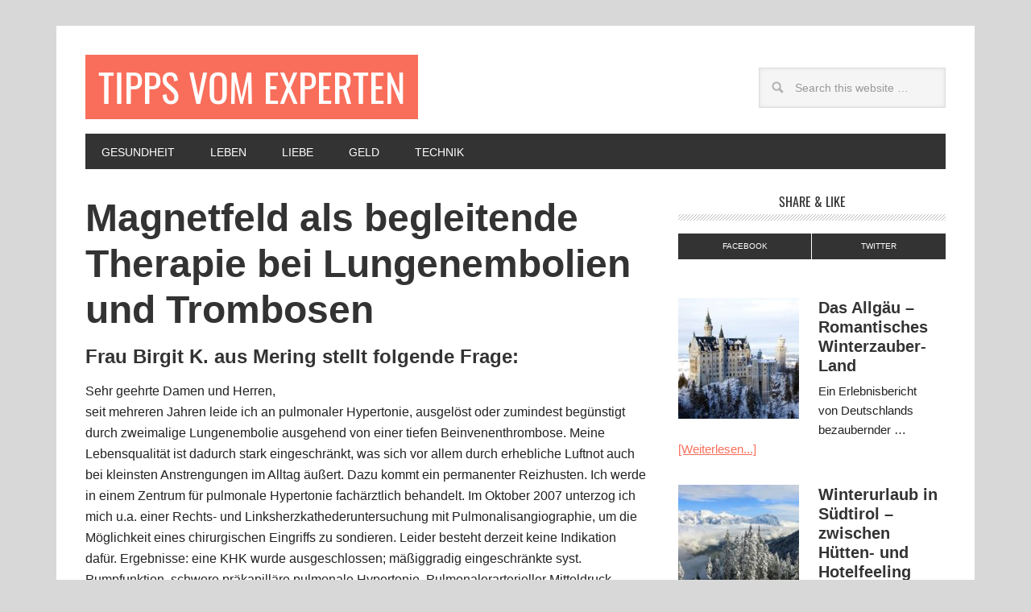

--- FILE ---
content_type: text/html; charset=UTF-8
request_url: https://www.tipps-vom-experten.de/mft-als-begleitende-therapie-bei-lungenembolien-und-trombosen/
body_size: 24790
content:
<!DOCTYPE html>
<html lang="de-DE">
<head >
<meta charset="UTF-8" />
<title>Magnetfeld als begleitende Therapie bei Lungenembolien und Trombosen - Tipps vom Experten</title><meta name="viewport" content="width=device-width, initial-scale=1" />
    <link rel="stylesheet" href="/wp-content/themes/genesis/fonts/fonts.css">
<meta name='robots' content='index, follow, max-image-preview:large, max-snippet:-1, max-video-preview:-1' />
<meta property="og:title" content="Magnetfeld als begleitende Therapie bei Lungenembolien und Trombosen"/>
<meta property="og:description" content="Frau Birgit K. aus Mering stellt folgende Frage: Sehr geehrte Damen und Herren, seit mehreren Jahren leide ich an pulmonaler Hypertonie, ausgelöst oder zumin"/>
<meta property="og:image" content="https://www.tipps-vom-experten.de/uploads/2016/07/martin_gschwender.jpg"/>
<meta property="og:image:width" content="150"/>
<meta property="og:image:height" content="216"/>
<meta name="twitter:card" content="summary">
<meta name="twitter:title" content="Magnetfeld als begleitende Therapie bei Lungenembolien und Trombosen"/>
<meta name="twitter:description" content="Frau Birgit K. aus Mering stellt folgende Frage: Sehr geehrte Damen und Herren, seit mehreren Jahren leide ich an pulmonaler Hypertonie, ausgelöst oder zumin"/>
<meta name="twitter:image" content="https://www.tipps-vom-experten.de/uploads/2016/07/martin_gschwender.jpg"/>
<meta name="author" content="Walter Braun"/>

	<!-- This site is optimized with the Yoast SEO plugin v22.3 - https://yoast.com/wordpress/plugins/seo/ -->
	<link rel="canonical" href="https://www.tipps-vom-experten.de/mft-als-begleitende-therapie-bei-lungenembolien-und-trombosen/" />
	<meta property="og:locale" content="de_DE" />
	<meta property="og:type" content="article" />
	<meta property="og:url" content="https://www.tipps-vom-experten.de/mft-als-begleitende-therapie-bei-lungenembolien-und-trombosen/" />
	<meta property="og:site_name" content="Tipps vom Experten" />
	<meta property="article:published_time" content="2016-12-01T11:08:51+00:00" />
	<meta property="article:modified_time" content="2017-09-29T08:34:06+00:00" />
	<meta property="og:image" content="https://www.tipps-vom-experten.de/uploads/2016/07/martin_gschwender.jpg" />
	<meta property="og:image:width" content="150" />
	<meta property="og:image:height" content="216" />
	<meta property="og:image:type" content="image/jpeg" />
	<meta name="author" content="Walter Braun" />
	<script type="application/ld+json" class="yoast-schema-graph">{"@context":"https://schema.org","@graph":[{"@type":"WebPage","@id":"https://www.tipps-vom-experten.de/mft-als-begleitende-therapie-bei-lungenembolien-und-trombosen/","url":"https://www.tipps-vom-experten.de/mft-als-begleitende-therapie-bei-lungenembolien-und-trombosen/","name":"Magnetfeld als begleitende Therapie bei Lungenembolien und Trombosen - Tipps vom Experten","isPartOf":{"@id":"https://www.tipps-vom-experten.de/#website"},"primaryImageOfPage":{"@id":"https://www.tipps-vom-experten.de/mft-als-begleitende-therapie-bei-lungenembolien-und-trombosen/#primaryimage"},"image":{"@id":"https://www.tipps-vom-experten.de/mft-als-begleitende-therapie-bei-lungenembolien-und-trombosen/#primaryimage"},"thumbnailUrl":"https://www.tipps-vom-experten.de/uploads/2016/07/martin_gschwender.jpg","datePublished":"2016-12-01T11:08:51+00:00","dateModified":"2017-09-29T08:34:06+00:00","author":{"@id":"https://www.tipps-vom-experten.de/#/schema/person/39f75b5b733d36d27ae507ad66870407"},"breadcrumb":{"@id":"https://www.tipps-vom-experten.de/mft-als-begleitende-therapie-bei-lungenembolien-und-trombosen/#breadcrumb"},"inLanguage":"de-DE","potentialAction":[{"@type":"ReadAction","target":["https://www.tipps-vom-experten.de/mft-als-begleitende-therapie-bei-lungenembolien-und-trombosen/"]}]},{"@type":"ImageObject","inLanguage":"de-DE","@id":"https://www.tipps-vom-experten.de/mft-als-begleitende-therapie-bei-lungenembolien-und-trombosen/#primaryimage","url":"https://www.tipps-vom-experten.de/uploads/2016/07/martin_gschwender.jpg","contentUrl":"https://www.tipps-vom-experten.de/uploads/2016/07/martin_gschwender.jpg","width":150,"height":216},{"@type":"BreadcrumbList","@id":"https://www.tipps-vom-experten.de/mft-als-begleitende-therapie-bei-lungenembolien-und-trombosen/#breadcrumb","itemListElement":[{"@type":"ListItem","position":1,"name":"Home","item":"https://www.tipps-vom-experten.de/"},{"@type":"ListItem","position":2,"name":"Magnetfeld als begleitende Therapie bei Lungenembolien und Trombosen"}]},{"@type":"WebSite","@id":"https://www.tipps-vom-experten.de/#website","url":"https://www.tipps-vom-experten.de/","name":"Tipps vom Experten","description":"Das E-Magazin für interessierte Menschen","potentialAction":[{"@type":"SearchAction","target":{"@type":"EntryPoint","urlTemplate":"https://www.tipps-vom-experten.de/?s={search_term_string}"},"query-input":"required name=search_term_string"}],"inLanguage":"de-DE"},{"@type":"Person","@id":"https://www.tipps-vom-experten.de/#/schema/person/39f75b5b733d36d27ae507ad66870407","name":"Walter Braun","url":"https://www.tipps-vom-experten.de/author/walterbraun/"}]}</script>
	<!-- / Yoast SEO plugin. -->


<link rel="alternate" type="application/rss+xml" title="Tipps vom Experten &raquo; Feed" href="https://www.tipps-vom-experten.de/feed/" />
<link rel="alternate" type="application/rss+xml" title="Tipps vom Experten &raquo; Kommentar-Feed" href="https://www.tipps-vom-experten.de/comments/feed/" />
<link rel="alternate" type="application/rss+xml" title="Tipps vom Experten &raquo; Magnetfeld als begleitende Therapie bei Lungenembolien und Trombosen Kommentar-Feed" href="https://www.tipps-vom-experten.de/mft-als-begleitende-therapie-bei-lungenembolien-und-trombosen/feed/" />
<script>
/* <![CDATA[ */
window._wpemojiSettings = {"baseUrl":"https:\/\/s.w.org\/images\/core\/emoji\/15.0.3\/72x72\/","ext":".png","svgUrl":"https:\/\/s.w.org\/images\/core\/emoji\/15.0.3\/svg\/","svgExt":".svg","source":{"concatemoji":"https:\/\/www.tipps-vom-experten.de\/wp\/wp-includes\/js\/wp-emoji-release.min.js?ver=6.5.7"}};
/*! This file is auto-generated */
!function(i,n){var o,s,e;function c(e){try{var t={supportTests:e,timestamp:(new Date).valueOf()};sessionStorage.setItem(o,JSON.stringify(t))}catch(e){}}function p(e,t,n){e.clearRect(0,0,e.canvas.width,e.canvas.height),e.fillText(t,0,0);var t=new Uint32Array(e.getImageData(0,0,e.canvas.width,e.canvas.height).data),r=(e.clearRect(0,0,e.canvas.width,e.canvas.height),e.fillText(n,0,0),new Uint32Array(e.getImageData(0,0,e.canvas.width,e.canvas.height).data));return t.every(function(e,t){return e===r[t]})}function u(e,t,n){switch(t){case"flag":return n(e,"\ud83c\udff3\ufe0f\u200d\u26a7\ufe0f","\ud83c\udff3\ufe0f\u200b\u26a7\ufe0f")?!1:!n(e,"\ud83c\uddfa\ud83c\uddf3","\ud83c\uddfa\u200b\ud83c\uddf3")&&!n(e,"\ud83c\udff4\udb40\udc67\udb40\udc62\udb40\udc65\udb40\udc6e\udb40\udc67\udb40\udc7f","\ud83c\udff4\u200b\udb40\udc67\u200b\udb40\udc62\u200b\udb40\udc65\u200b\udb40\udc6e\u200b\udb40\udc67\u200b\udb40\udc7f");case"emoji":return!n(e,"\ud83d\udc26\u200d\u2b1b","\ud83d\udc26\u200b\u2b1b")}return!1}function f(e,t,n){var r="undefined"!=typeof WorkerGlobalScope&&self instanceof WorkerGlobalScope?new OffscreenCanvas(300,150):i.createElement("canvas"),a=r.getContext("2d",{willReadFrequently:!0}),o=(a.textBaseline="top",a.font="600 32px Arial",{});return e.forEach(function(e){o[e]=t(a,e,n)}),o}function t(e){var t=i.createElement("script");t.src=e,t.defer=!0,i.head.appendChild(t)}"undefined"!=typeof Promise&&(o="wpEmojiSettingsSupports",s=["flag","emoji"],n.supports={everything:!0,everythingExceptFlag:!0},e=new Promise(function(e){i.addEventListener("DOMContentLoaded",e,{once:!0})}),new Promise(function(t){var n=function(){try{var e=JSON.parse(sessionStorage.getItem(o));if("object"==typeof e&&"number"==typeof e.timestamp&&(new Date).valueOf()<e.timestamp+604800&&"object"==typeof e.supportTests)return e.supportTests}catch(e){}return null}();if(!n){if("undefined"!=typeof Worker&&"undefined"!=typeof OffscreenCanvas&&"undefined"!=typeof URL&&URL.createObjectURL&&"undefined"!=typeof Blob)try{var e="postMessage("+f.toString()+"("+[JSON.stringify(s),u.toString(),p.toString()].join(",")+"));",r=new Blob([e],{type:"text/javascript"}),a=new Worker(URL.createObjectURL(r),{name:"wpTestEmojiSupports"});return void(a.onmessage=function(e){c(n=e.data),a.terminate(),t(n)})}catch(e){}c(n=f(s,u,p))}t(n)}).then(function(e){for(var t in e)n.supports[t]=e[t],n.supports.everything=n.supports.everything&&n.supports[t],"flag"!==t&&(n.supports.everythingExceptFlag=n.supports.everythingExceptFlag&&n.supports[t]);n.supports.everythingExceptFlag=n.supports.everythingExceptFlag&&!n.supports.flag,n.DOMReady=!1,n.readyCallback=function(){n.DOMReady=!0}}).then(function(){return e}).then(function(){var e;n.supports.everything||(n.readyCallback(),(e=n.source||{}).concatemoji?t(e.concatemoji):e.wpemoji&&e.twemoji&&(t(e.twemoji),t(e.wpemoji)))}))}((window,document),window._wpemojiSettings);
/* ]]> */
</script>
<link rel='stylesheet' id='metro-pro-theme-css' href='https://www.tipps-vom-experten.de/wp-content/themes/metro-pro/style.css?ver=2.1.1' media='all' />
<style id='wp-emoji-styles-inline-css'>

	img.wp-smiley, img.emoji {
		display: inline !important;
		border: none !important;
		box-shadow: none !important;
		height: 1em !important;
		width: 1em !important;
		margin: 0 0.07em !important;
		vertical-align: -0.1em !important;
		background: none !important;
		padding: 0 !important;
	}
</style>
<link rel='stylesheet' id='wp-block-library-css' href='https://www.tipps-vom-experten.de/wp/wp-includes/css/dist/block-library/style.min.css?ver=6.5.7' media='all' />
<style id='classic-theme-styles-inline-css'>
/*! This file is auto-generated */
.wp-block-button__link{color:#fff;background-color:#32373c;border-radius:9999px;box-shadow:none;text-decoration:none;padding:calc(.667em + 2px) calc(1.333em + 2px);font-size:1.125em}.wp-block-file__button{background:#32373c;color:#fff;text-decoration:none}
</style>
<style id='global-styles-inline-css'>
body{--wp--preset--color--black: #000000;--wp--preset--color--cyan-bluish-gray: #abb8c3;--wp--preset--color--white: #ffffff;--wp--preset--color--pale-pink: #f78da7;--wp--preset--color--vivid-red: #cf2e2e;--wp--preset--color--luminous-vivid-orange: #ff6900;--wp--preset--color--luminous-vivid-amber: #fcb900;--wp--preset--color--light-green-cyan: #7bdcb5;--wp--preset--color--vivid-green-cyan: #00d084;--wp--preset--color--pale-cyan-blue: #8ed1fc;--wp--preset--color--vivid-cyan-blue: #0693e3;--wp--preset--color--vivid-purple: #9b51e0;--wp--preset--gradient--vivid-cyan-blue-to-vivid-purple: linear-gradient(135deg,rgba(6,147,227,1) 0%,rgb(155,81,224) 100%);--wp--preset--gradient--light-green-cyan-to-vivid-green-cyan: linear-gradient(135deg,rgb(122,220,180) 0%,rgb(0,208,130) 100%);--wp--preset--gradient--luminous-vivid-amber-to-luminous-vivid-orange: linear-gradient(135deg,rgba(252,185,0,1) 0%,rgba(255,105,0,1) 100%);--wp--preset--gradient--luminous-vivid-orange-to-vivid-red: linear-gradient(135deg,rgba(255,105,0,1) 0%,rgb(207,46,46) 100%);--wp--preset--gradient--very-light-gray-to-cyan-bluish-gray: linear-gradient(135deg,rgb(238,238,238) 0%,rgb(169,184,195) 100%);--wp--preset--gradient--cool-to-warm-spectrum: linear-gradient(135deg,rgb(74,234,220) 0%,rgb(151,120,209) 20%,rgb(207,42,186) 40%,rgb(238,44,130) 60%,rgb(251,105,98) 80%,rgb(254,248,76) 100%);--wp--preset--gradient--blush-light-purple: linear-gradient(135deg,rgb(255,206,236) 0%,rgb(152,150,240) 100%);--wp--preset--gradient--blush-bordeaux: linear-gradient(135deg,rgb(254,205,165) 0%,rgb(254,45,45) 50%,rgb(107,0,62) 100%);--wp--preset--gradient--luminous-dusk: linear-gradient(135deg,rgb(255,203,112) 0%,rgb(199,81,192) 50%,rgb(65,88,208) 100%);--wp--preset--gradient--pale-ocean: linear-gradient(135deg,rgb(255,245,203) 0%,rgb(182,227,212) 50%,rgb(51,167,181) 100%);--wp--preset--gradient--electric-grass: linear-gradient(135deg,rgb(202,248,128) 0%,rgb(113,206,126) 100%);--wp--preset--gradient--midnight: linear-gradient(135deg,rgb(2,3,129) 0%,rgb(40,116,252) 100%);--wp--preset--font-size--small: 13px;--wp--preset--font-size--medium: 20px;--wp--preset--font-size--large: 36px;--wp--preset--font-size--x-large: 42px;--wp--preset--spacing--20: 0.44rem;--wp--preset--spacing--30: 0.67rem;--wp--preset--spacing--40: 1rem;--wp--preset--spacing--50: 1.5rem;--wp--preset--spacing--60: 2.25rem;--wp--preset--spacing--70: 3.38rem;--wp--preset--spacing--80: 5.06rem;--wp--preset--shadow--natural: 6px 6px 9px rgba(0, 0, 0, 0.2);--wp--preset--shadow--deep: 12px 12px 50px rgba(0, 0, 0, 0.4);--wp--preset--shadow--sharp: 6px 6px 0px rgba(0, 0, 0, 0.2);--wp--preset--shadow--outlined: 6px 6px 0px -3px rgba(255, 255, 255, 1), 6px 6px rgba(0, 0, 0, 1);--wp--preset--shadow--crisp: 6px 6px 0px rgba(0, 0, 0, 1);}:where(.is-layout-flex){gap: 0.5em;}:where(.is-layout-grid){gap: 0.5em;}body .is-layout-flex{display: flex;}body .is-layout-flex{flex-wrap: wrap;align-items: center;}body .is-layout-flex > *{margin: 0;}body .is-layout-grid{display: grid;}body .is-layout-grid > *{margin: 0;}:where(.wp-block-columns.is-layout-flex){gap: 2em;}:where(.wp-block-columns.is-layout-grid){gap: 2em;}:where(.wp-block-post-template.is-layout-flex){gap: 1.25em;}:where(.wp-block-post-template.is-layout-grid){gap: 1.25em;}.has-black-color{color: var(--wp--preset--color--black) !important;}.has-cyan-bluish-gray-color{color: var(--wp--preset--color--cyan-bluish-gray) !important;}.has-white-color{color: var(--wp--preset--color--white) !important;}.has-pale-pink-color{color: var(--wp--preset--color--pale-pink) !important;}.has-vivid-red-color{color: var(--wp--preset--color--vivid-red) !important;}.has-luminous-vivid-orange-color{color: var(--wp--preset--color--luminous-vivid-orange) !important;}.has-luminous-vivid-amber-color{color: var(--wp--preset--color--luminous-vivid-amber) !important;}.has-light-green-cyan-color{color: var(--wp--preset--color--light-green-cyan) !important;}.has-vivid-green-cyan-color{color: var(--wp--preset--color--vivid-green-cyan) !important;}.has-pale-cyan-blue-color{color: var(--wp--preset--color--pale-cyan-blue) !important;}.has-vivid-cyan-blue-color{color: var(--wp--preset--color--vivid-cyan-blue) !important;}.has-vivid-purple-color{color: var(--wp--preset--color--vivid-purple) !important;}.has-black-background-color{background-color: var(--wp--preset--color--black) !important;}.has-cyan-bluish-gray-background-color{background-color: var(--wp--preset--color--cyan-bluish-gray) !important;}.has-white-background-color{background-color: var(--wp--preset--color--white) !important;}.has-pale-pink-background-color{background-color: var(--wp--preset--color--pale-pink) !important;}.has-vivid-red-background-color{background-color: var(--wp--preset--color--vivid-red) !important;}.has-luminous-vivid-orange-background-color{background-color: var(--wp--preset--color--luminous-vivid-orange) !important;}.has-luminous-vivid-amber-background-color{background-color: var(--wp--preset--color--luminous-vivid-amber) !important;}.has-light-green-cyan-background-color{background-color: var(--wp--preset--color--light-green-cyan) !important;}.has-vivid-green-cyan-background-color{background-color: var(--wp--preset--color--vivid-green-cyan) !important;}.has-pale-cyan-blue-background-color{background-color: var(--wp--preset--color--pale-cyan-blue) !important;}.has-vivid-cyan-blue-background-color{background-color: var(--wp--preset--color--vivid-cyan-blue) !important;}.has-vivid-purple-background-color{background-color: var(--wp--preset--color--vivid-purple) !important;}.has-black-border-color{border-color: var(--wp--preset--color--black) !important;}.has-cyan-bluish-gray-border-color{border-color: var(--wp--preset--color--cyan-bluish-gray) !important;}.has-white-border-color{border-color: var(--wp--preset--color--white) !important;}.has-pale-pink-border-color{border-color: var(--wp--preset--color--pale-pink) !important;}.has-vivid-red-border-color{border-color: var(--wp--preset--color--vivid-red) !important;}.has-luminous-vivid-orange-border-color{border-color: var(--wp--preset--color--luminous-vivid-orange) !important;}.has-luminous-vivid-amber-border-color{border-color: var(--wp--preset--color--luminous-vivid-amber) !important;}.has-light-green-cyan-border-color{border-color: var(--wp--preset--color--light-green-cyan) !important;}.has-vivid-green-cyan-border-color{border-color: var(--wp--preset--color--vivid-green-cyan) !important;}.has-pale-cyan-blue-border-color{border-color: var(--wp--preset--color--pale-cyan-blue) !important;}.has-vivid-cyan-blue-border-color{border-color: var(--wp--preset--color--vivid-cyan-blue) !important;}.has-vivid-purple-border-color{border-color: var(--wp--preset--color--vivid-purple) !important;}.has-vivid-cyan-blue-to-vivid-purple-gradient-background{background: var(--wp--preset--gradient--vivid-cyan-blue-to-vivid-purple) !important;}.has-light-green-cyan-to-vivid-green-cyan-gradient-background{background: var(--wp--preset--gradient--light-green-cyan-to-vivid-green-cyan) !important;}.has-luminous-vivid-amber-to-luminous-vivid-orange-gradient-background{background: var(--wp--preset--gradient--luminous-vivid-amber-to-luminous-vivid-orange) !important;}.has-luminous-vivid-orange-to-vivid-red-gradient-background{background: var(--wp--preset--gradient--luminous-vivid-orange-to-vivid-red) !important;}.has-very-light-gray-to-cyan-bluish-gray-gradient-background{background: var(--wp--preset--gradient--very-light-gray-to-cyan-bluish-gray) !important;}.has-cool-to-warm-spectrum-gradient-background{background: var(--wp--preset--gradient--cool-to-warm-spectrum) !important;}.has-blush-light-purple-gradient-background{background: var(--wp--preset--gradient--blush-light-purple) !important;}.has-blush-bordeaux-gradient-background{background: var(--wp--preset--gradient--blush-bordeaux) !important;}.has-luminous-dusk-gradient-background{background: var(--wp--preset--gradient--luminous-dusk) !important;}.has-pale-ocean-gradient-background{background: var(--wp--preset--gradient--pale-ocean) !important;}.has-electric-grass-gradient-background{background: var(--wp--preset--gradient--electric-grass) !important;}.has-midnight-gradient-background{background: var(--wp--preset--gradient--midnight) !important;}.has-small-font-size{font-size: var(--wp--preset--font-size--small) !important;}.has-medium-font-size{font-size: var(--wp--preset--font-size--medium) !important;}.has-large-font-size{font-size: var(--wp--preset--font-size--large) !important;}.has-x-large-font-size{font-size: var(--wp--preset--font-size--x-large) !important;}
.wp-block-navigation a:where(:not(.wp-element-button)){color: inherit;}
:where(.wp-block-post-template.is-layout-flex){gap: 1.25em;}:where(.wp-block-post-template.is-layout-grid){gap: 1.25em;}
:where(.wp-block-columns.is-layout-flex){gap: 2em;}:where(.wp-block-columns.is-layout-grid){gap: 2em;}
.wp-block-pullquote{font-size: 1.5em;line-height: 1.6;}
</style>
<link rel='stylesheet' id='dashicons-css' href='https://www.tipps-vom-experten.de/wp/wp-includes/css/dashicons.min.css?ver=6.5.7' media='all' />
<link rel='stylesheet' id='newsletter-css' href='https://www.tipps-vom-experten.de/wp-content/plugins/newsletter/style.css?ver=7.6.7' media='all' />
<style id='newsletter-inline-css'>
.tnp-field-button::before {
content: "";
</style>
<link rel='stylesheet' id='borlabs-cookie-css' href='https://www.tipps-vom-experten.de/wp-content/cache/borlabs-cookie/borlabs-cookie_1_de.css?ver=2.2.67-9' media='all' />
<!--[if lt IE 9]>
<script src="https://www.tipps-vom-experten.de/wp-content/themes/genesis/lib/js/html5shiv.min.js?ver=3.7.3" id="html5shiv-js"></script>
<![endif]-->
<script src="https://www.tipps-vom-experten.de/wp/wp-includes/js/jquery/jquery.min.js?ver=3.7.1" id="jquery-core-js"></script>
<script src="https://www.tipps-vom-experten.de/wp/wp-includes/js/jquery/jquery-migrate.min.js?ver=3.4.1" id="jquery-migrate-js"></script>
<script src="https://www.tipps-vom-experten.de/wp-content/themes/metro-pro/js/responsive-menu.js?ver=1.0.0" id="news-responsive-menu-js"></script>
<link rel="https://api.w.org/" href="https://www.tipps-vom-experten.de/wp-json/" /><link rel="alternate" type="application/json" href="https://www.tipps-vom-experten.de/wp-json/wp/v2/posts/5189" /><link rel="EditURI" type="application/rsd+xml" title="RSD" href="https://www.tipps-vom-experten.de/wp/xmlrpc.php?rsd" />
<meta name="generator" content="WordPress 6.5.7" />
<link rel='shortlink' href='https://www.tipps-vom-experten.de/?p=5189' />
<link rel="alternate" type="application/json+oembed" href="https://www.tipps-vom-experten.de/wp-json/oembed/1.0/embed?url=https%3A%2F%2Fwww.tipps-vom-experten.de%2Fmft-als-begleitende-therapie-bei-lungenembolien-und-trombosen%2F" />
<link rel="alternate" type="text/xml+oembed" href="https://www.tipps-vom-experten.de/wp-json/oembed/1.0/embed?url=https%3A%2F%2Fwww.tipps-vom-experten.de%2Fmft-als-begleitende-therapie-bei-lungenembolien-und-trombosen%2F&#038;format=xml" />
<style>
.site-header .title-area {
    width: 450px;
    max-width: 100%;
}
.site-header .header-widget-area {
    width: auto;
    max-width: 100%;
}
.site-header .header-widget-area .search-form {
    width: 100%;
}
@media only screen and (max-width: 767px) {
    .site-header .header-widget-area {
        width: 100%;
    }
    .site-header .header-widget-area .search-form {
        width: 232px;
        max-width: 100%;
        margin: 16px auto; 
    }
}
a.social-buttons{
width:50%;}
</style><style id="custom-background-css">
body.custom-background { background-color: #d8d8d8; }
</style>
	<link rel="icon" href="https://www.tipps-vom-experten.de/uploads/2019/09/cropped-tivex-32x32.png" sizes="32x32" />
<link rel="icon" href="https://www.tipps-vom-experten.de/uploads/2019/09/cropped-tivex-192x192.png" sizes="192x192" />
<link rel="apple-touch-icon" href="https://www.tipps-vom-experten.de/uploads/2019/09/cropped-tivex-180x180.png" />
<meta name="msapplication-TileImage" content="https://www.tipps-vom-experten.de/uploads/2019/09/cropped-tivex-270x270.png" />
    </head>
<body class="post-template-default single single-post postid-5189 single-format-standard custom-background custom-header content-sidebar" itemscope itemtype="http://schema.org/WebPage"><div class="site-container"><header class="site-header" itemscope itemtype="http://schema.org/WPHeader"><div class="wrap"><div class="title-area"><p class="site-title" itemprop="headline"><a href="https://www.tipps-vom-experten.de/">Tipps vom Experten</a></p><p class="site-description" itemprop="description">Das E-Magazin für interessierte Menschen</p></div><div class="widget-area header-widget-area"><section id="search-7" class="widget widget_search"><div class="widget-wrap"><form class="search-form" itemprop="potentialAction" itemscope itemtype="http://schema.org/SearchAction" method="get" action="https://www.tipps-vom-experten.de/" role="search"><meta itemprop="target" content="https://www.tipps-vom-experten.de/?s={s}"/><input itemprop="query-input" type="search" name="s" placeholder="Search this website &#x2026;" /><input type="submit" value="Search"  /></form></div></section>
</div></div></header><nav class="nav-primary" itemscope itemtype="http://schema.org/SiteNavigationElement"><div class="wrap"><ul id="menu-kategorien" class="menu genesis-nav-menu menu-primary"><li id="menu-item-418" class="menu-item menu-item-type-post_type menu-item-object-page menu-item-has-children menu-item-418"><a href="https://www.tipps-vom-experten.de/gesundheit-fitness-aussehen/" itemprop="url"><span itemprop="name">Gesundheit</span></a>
<ul class="sub-menu">
	<li id="menu-item-3196" class="menu-item menu-item-type-post_type menu-item-object-page menu-item-3196"><a href="https://www.tipps-vom-experten.de/gesundheit-fitness-aussehen/" itemprop="url"><span itemprop="name">Gesundheit<br>Fitness<br>Aussehen</span></a></li>
	<li id="menu-item-2668" class="menu-item menu-item-type-post_type menu-item-object-page menu-item-2668"><a href="https://www.tipps-vom-experten.de/matratzenexperte-walter-braun/" itemprop="url"><span itemprop="name">Matratzenexperte Walter Braun</span></a></li>
	<li id="menu-item-2667" class="menu-item menu-item-type-post_type menu-item-object-page menu-item-2667"><a href="https://www.tipps-vom-experten.de/magnetfeldtherapie/" itemprop="url"><span itemprop="name">Magnetfeldtherapie</span></a></li>
	<li id="menu-item-4046" class="menu-item menu-item-type-post_type menu-item-object-post menu-item-4046"><a href="https://www.tipps-vom-experten.de/magnetfeldtherapie-magnetfeldsprechstunde/" itemprop="url"><span itemprop="name">Magnetfeld-Sprechstunde</span></a></li>
	<li id="menu-item-4047" class="menu-item menu-item-type-post_type menu-item-object-post menu-item-4047"><a href="https://www.tipps-vom-experten.de/heilpraktikersprechstunde-homoeopathie-naturheilkunde/" itemprop="url"><span itemprop="name">Heilpraktiker-Sprechstunde</span></a></li>
</ul>
</li>
<li id="menu-item-2746" class="menu-item menu-item-type-post_type menu-item-object-page menu-item-has-children menu-item-2746"><a href="https://www.tipps-vom-experten.de/wohnen-leben-im-alltag/" itemprop="url"><span itemprop="name">Leben</span></a>
<ul class="sub-menu">
	<li id="menu-item-11925" class="menu-item menu-item-type-post_type menu-item-object-post menu-item-11925"><a href="https://www.tipps-vom-experten.de/quiz-allgemeinbildung-machen-sie-mit-beim-wissensquiz/" itemprop="url"><span itemprop="name">NEU: Quiz-Allgemeinbildung</span></a></li>
	<li id="menu-item-3198" class="menu-item menu-item-type-post_type menu-item-object-page menu-item-3198"><a href="https://www.tipps-vom-experten.de/wohnen-leben-im-alltag/" itemprop="url"><span itemprop="name">Wohnen<br>Leben im Alltag</span></a></li>
	<li id="menu-item-2742" class="menu-item menu-item-type-post_type menu-item-object-page menu-item-2742"><a href="https://www.tipps-vom-experten.de/beauty-mode/" itemprop="url"><span itemprop="name">Beauty<br>Mode</span></a></li>
	<li id="menu-item-2744" class="menu-item menu-item-type-post_type menu-item-object-page menu-item-2744"><a href="https://www.tipps-vom-experten.de/emotionen-spiritualitaet-lebenszweck/" itemprop="url"><span itemprop="name">Emotionen<br>Spiritualität<br>Lebenszweck</span></a></li>
	<li id="menu-item-16296" class="menu-item menu-item-type-post_type menu-item-object-post menu-item-16296"><a href="https://www.tipps-vom-experten.de/tatjana-strobel/" itemprop="url"><span itemprop="name">Tatjana Strobel<br>Fragen+Antworten<br>Weiterentwicklung</span></a></li>
	<li id="menu-item-2745" class="menu-item menu-item-type-post_type menu-item-object-page menu-item-2745"><a href="https://www.tipps-vom-experten.de/hobby-freizeit/" itemprop="url"><span itemprop="name">Hobby<br>Freizeit<br>Reisen</span></a></li>
</ul>
</li>
<li id="menu-item-992" class="menu-item menu-item-type-post_type menu-item-object-page menu-item-has-children menu-item-992"><a href="https://www.tipps-vom-experten.de/beziehungen-partnersuche-liebe/" itemprop="url"><span itemprop="name">Liebe</span></a>
<ul class="sub-menu">
	<li id="menu-item-3199" class="menu-item menu-item-type-post_type menu-item-object-page menu-item-3199"><a href="https://www.tipps-vom-experten.de/beziehungen-partnersuche-liebe/" itemprop="url"><span itemprop="name">Beziehungen<br>Partnersuche<br>Liebe</span></a></li>
</ul>
</li>
<li id="menu-item-421" class="menu-item menu-item-type-post_type menu-item-object-page menu-item-has-children menu-item-421"><a href="https://www.tipps-vom-experten.de/beruf-finanzen-wohlstand/" itemprop="url"><span itemprop="name">Geld</span></a>
<ul class="sub-menu">
	<li id="menu-item-3192" class="menu-item menu-item-type-post_type menu-item-object-page menu-item-3192"><a href="https://www.tipps-vom-experten.de/beruf-finanzen-wohlstand/" itemprop="url"><span itemprop="name">Beruf<br>Finanzen<br>Wohlstand</span></a></li>
</ul>
</li>
<li id="menu-item-2743" class="menu-item menu-item-type-post_type menu-item-object-page menu-item-has-children menu-item-2743"><a href="https://www.tipps-vom-experten.de/computer-internet/" itemprop="url"><span itemprop="name">Technik</span></a>
<ul class="sub-menu">
	<li id="menu-item-3194" class="menu-item menu-item-type-post_type menu-item-object-page menu-item-3194"><a href="https://www.tipps-vom-experten.de/computer-internet/" itemprop="url"><span itemprop="name">Computer<br>Internet</span></a></li>
	<li id="menu-item-1003" class="menu-item menu-item-type-post_type menu-item-object-page menu-item-1003"><a href="https://www.tipps-vom-experten.de/auto-mobilitaet/" itemprop="url"><span itemprop="name">Auto<br>Mobilität</span></a></li>
</ul>
</li>
</ul></div></nav><div class="site-inner"><div class="content-sidebar-wrap"><main class="content"><article class="post-5189 post type-post status-publish format-standard has-post-thumbnail category-dr-gschwender category-magnetfeldsprechstunde tag-beinvenenthrombose tag-blutdruck tag-hypertonie tag-lungenembolie tag-reizhusten entry" itemscope itemtype="http://schema.org/CreativeWork"><header class="entry-header"><h1 class="entry-title" itemprop="headline">Magnetfeld als begleitende Therapie bei Lungenembolien und Trombosen</h1> 
</header><div class="entry-content" itemprop="text"><h2><strong>Frau Birgit K. aus Mering stellt folgende Frage:</strong></h2>
<p>Sehr geehrte Damen und Herren,<br />
seit mehreren Jahren leide ich an pulmonaler Hypertonie, ausgelöst oder zumindest begünstigt durch zweimalige Lungenembolie ausgehend von einer tiefen Beinvenenthrombose. Meine Lebensqualität ist dadurch stark eingeschränkt, was sich vor allem durch erhebliche Luftnot auch bei kleinsten Anstrengungen im Alltag äußert. Dazu kommt ein permanenter Reizhusten. Ich werde in einem Zentrum für pulmonale Hypertonie fachärztlich behandelt. Im Oktober 2007 unterzog ich mich u.a. einer Rechts- und Linksherzkathederuntersuchung mit Pulmonalisangiographie, um die Möglichkeit eines chirurgischen Eingriffs zu sondieren. Leider besteht derzeit keine Indikation dafür. Ergebnisse: eine KHK wurde ausgeschlossen; mäßiggradig eingeschränkte syst. Pumpfunktion, schwere präkapilläre pulmonale Hypertonie. Pulmonalerarterieller Mitteldruck 51mmHg, PVR:1100 dynxsxcm5. Pulmonalishauptstämme bds. erweitert, kein Nachweis von Gefäßabbrüchen, keine Thromben. Kein Nachweis von Bronchialarterien. Deutliche Vergrößerung des rechten Ventrikels und rechten Vorhofs mit Hypertrophie des rechtsseitigen Myokards. Nachweis einer 50 %igen Trikuspidalklappeninsuffizienz. Blutgase:pO2= 9,38 kPa(70mmHg),pCO2=3,66kPa,pH=7,45, HCO3=19,3mmol/L,O2-Sättigung=94,4%. Gegenwärtige Medikation: Revatio 20mg_1-1-1 Concor 2,5 mg 1-0-0 Unat 10 mg 1-0-0 Macumar Zielwert nach INR 2-3 Auf Anfragen bezüglich der Einbeziehung der MFT in die laufende Behandlung bekam ich seitens der Fachärzte bisher keine befriedigende Antwort, was aber daran liegt, dass zu wenig Wissen über die MFT vorhanden ist. Meine Frage geht nun an Sie, ob unter den gegebenen Umständen (auch unter Berücksichtigung der vorangegangenen Beinvenenthrombose und Lungenembolie)eine begleitende Therapie mit pulsierendem Magnetfeld ratsam ist. Die Möglichkeit einer Heimanwendung könnte geschaffen werden</p>
<p>Mit freundlichen Grüßen<br />
Birgit K.</p>
<h2><strong><img decoding="async" class="alignleft size-full wp-image-3784" src="https://www.tipps-vom-experten.de/uploads/2016/07/martin_gschwender.jpg" alt="martin_gschwender" width="150" height="216" />Herr Dr. med. Martin Gschwender antwortet:</strong></h2>
<p><span class="txtArial">Sehr geehrte Frau K.,<br />
aus meiner Erfahrung heraus ist es durchaus sinnvoll einen Anwendungsversuch mit der Magnetfeldresonanz zu starten. Allerdings würde ich empfehlen nicht unbedingt ein Gerät gleich zu kaufen, sondern für 1-2 Monate zu mieten, um sehen zu können wie Ihr Körper darauf reagiert. Es kann bei Einsatz von blutdruckwirksamen Medikamenten gelegentlich zu vorübergehenden Blutdrucksteigerungen in der Kombination mit Magnetfeld kommen &#8211; dann muss in Ihrem speziellen Fall sorgfältig abgewogen werden, ob eine Magnetfeldanwendung weiter sinnvoll ist. Ich empfehle generell den Einsatz von Geräten mit niederenergetischen Feldern. Bei der Anwendung sollte auf eine Beinhochlagerung geachtet werden. Ebenso sollten Blutdruck und Blutgerinnung (wg. Marcumar) engmaschig kontrolliert werden.</span></p>
<p>Mit freundlichen Grüßen<br />
Dr. med. Martin Gschwender</p>
<p><strong>Weitere interessante Infos finden Sie hier:</strong></p>
<blockquote class="wp-embedded-content" data-secret="spGWRvGTUe"><p><a href="https://www.tipps-vom-experten.de/magnetfeldtherapie-bei-schwellungen/">Magnetfeldtherapie baut Schwellungen ab</a></p></blockquote>
<p><iframe class="wp-embedded-content" sandbox="allow-scripts" security="restricted" style="position: absolute; clip: rect(1px, 1px, 1px, 1px);" title="&#8222;Magnetfeldtherapie baut Schwellungen ab&#8220; &#8212; Tipps vom Experten" src="https://www.tipps-vom-experten.de/magnetfeldtherapie-bei-schwellungen/embed/#?secret=qKCUr17n09#?secret=spGWRvGTUe" data-secret="spGWRvGTUe" width="500" height="282" frameborder="0" marginwidth="0" marginheight="0" scrolling="no"></iframe></p>
<blockquote class="wp-embedded-content" data-secret="ocVjuXaGHV"><p><a href="https://www.tipps-vom-experten.de/magnetfeld-unterstuetzt-die-klassischen-medizinischen-behandlungen/">Magnetfeldtherapie unterstützt die klassischen medizinischen Behandlungen</a></p></blockquote>
<p><iframe class="wp-embedded-content" sandbox="allow-scripts" security="restricted" style="position: absolute; clip: rect(1px, 1px, 1px, 1px);" title="&#8222;Magnetfeldtherapie unterstützt die klassischen medizinischen Behandlungen&#8220; &#8212; Tipps vom Experten" src="https://www.tipps-vom-experten.de/magnetfeld-unterstuetzt-die-klassischen-medizinischen-behandlungen/embed/#?secret=Yst6FtZs6h#?secret=ocVjuXaGHV" data-secret="ocVjuXaGHV" width="500" height="282" frameborder="0" marginwidth="0" marginheight="0" scrolling="no"></iframe></p>
<blockquote class="wp-embedded-content" data-secret="NQJnCy6SWD"><p><a href="https://www.tipps-vom-experten.de/manuelle-lymphdrainage-nach-dr-vodder/">Manuelle Lymphdrainage nach Dr. Vodder</a></p></blockquote>
<p><iframe class="wp-embedded-content" sandbox="allow-scripts" security="restricted" style="position: absolute; clip: rect(1px, 1px, 1px, 1px);" title="&#8222;Manuelle Lymphdrainage nach Dr. Vodder&#8220; &#8212; Tipps vom Experten" src="https://www.tipps-vom-experten.de/manuelle-lymphdrainage-nach-dr-vodder/embed/#?secret=C0T40vIJD1#?secret=NQJnCy6SWD" data-secret="NQJnCy6SWD" width="500" height="282" frameborder="0" marginwidth="0" marginheight="0" scrolling="no"></iframe></p>
</div><footer class="entry-footer"><p class="entry-meta"><span class="entry-categories">Filed Under: <a href="https://www.tipps-vom-experten.de/category/magnetfeldsprechstunde/dr-gschwender/" rel="category tag">Dr. Gschwender</a>, <a href="https://www.tipps-vom-experten.de/category/magnetfeldsprechstunde/" rel="category tag">Magnetfeldsprechstunde</a></span> <span class="entry-tags">Tagged With: <a href="https://www.tipps-vom-experten.de/tag/beinvenenthrombose/" rel="tag">Beinvenenthrombose</a>, <a href="https://www.tipps-vom-experten.de/tag/blutdruck/" rel="tag">Blutdruck</a>, <a href="https://www.tipps-vom-experten.de/tag/hypertonie/" rel="tag">Hypertonie</a>, <a href="https://www.tipps-vom-experten.de/tag/lungenembolie/" rel="tag">Lungenembolie</a>, <a href="https://www.tipps-vom-experten.de/tag/reizhusten/" rel="tag">Reizhusten</a></span></p></footer></article>	<div id="respond" class="comment-respond">
		<h3 id="reply-title" class="comment-reply-title">Schreibe einen Kommentar</h3><form action="https://www.tipps-vom-experten.de/wp/wp-comments-post.php" method="post" id="commentform" class="comment-form" novalidate><p class="comment-notes"><span id="email-notes">Deine E-Mail-Adresse wird nicht veröffentlicht.</span> <span class="required-field-message">Erforderliche Felder sind mit <span class="required">*</span> markiert</span></p><p class="comment-form-comment"><label for="comment">Kommentar <span class="required">*</span></label> <textarea autocomplete="new-password"  id="j57a291187"  name="j57a291187"   cols="45" rows="8" maxlength="65525" required></textarea><textarea id="comment" aria-label="hp-comment" aria-hidden="true" name="comment" autocomplete="new-password" style="padding:0 !important;clip:rect(1px, 1px, 1px, 1px) !important;position:absolute !important;white-space:nowrap !important;height:1px !important;width:1px !important;overflow:hidden !important;" tabindex="-1"></textarea><script data-noptimize>document.getElementById("comment").setAttribute( "id", "a49454db64e4efb751f290dba66ba86b" );document.getElementById("j57a291187").setAttribute( "id", "comment" );</script></p><p class="comment-form-author"><label for="author">Name</label> <input id="author" name="author" type="text" value="" size="30" maxlength="245" autocomplete="name" /></p>
<p class="comment-form-email"><label for="email">E-Mail</label> <input id="email" name="email" type="email" value="" size="30" maxlength="100" aria-describedby="email-notes" autocomplete="email" /></p>
<p class="comment-form-url"><label for="url">Website</label> <input id="url" name="url" type="url" value="" size="30" maxlength="200" autocomplete="url" /></p>
<p class="comment-form-cookies-consent"><input id="wp-comment-cookies-consent" name="wp-comment-cookies-consent" type="checkbox" value="yes" /> <label for="wp-comment-cookies-consent">Meinen Namen, meine E-Mail-Adresse und meine Website in diesem Browser, für die nächste Kommentierung, speichern.</label></p>
<p class="form-submit"><input name="submit" type="submit" id="submit" class="submit" value="Kommentar abschicken" /> <input type='hidden' name='comment_post_ID' value='5189' id='comment_post_ID' />
<input type='hidden' name='comment_parent' id='comment_parent' value='0' />
</p></form>	</div><!-- #respond -->
	</main><aside class="sidebar sidebar-primary widget-area" role="complementary" aria-label="Primary Sidebar" itemscope itemtype="http://schema.org/WPSideBar"><section id="text-3" class="widget widget_text"><div class="widget-wrap"><h4 class="widget-title widgettitle">share &#038; like</h4>
			<div class="textwidget"><a class="social-buttons" href="https://www.facebook.com/sharer/sharer.php?u=https://www.tipps-vom-experten.de/">Facebook</a>
<a class="social-buttons last" href="https://twitter.com/intent/tweet?text=Matratze%20M%C3%BCnchen%2C%20Magnetfeldtherapie%2C%20Matratzen%2C%20Matratzenberatung%2C%20Magnetfeldberatung%2C%20Schlafexperte&url=https://www.tipps-vom-experten.de/">Twitter</a>
<br>
<br></div>
		</div></section>
<section id="featured-post-71" class="widget featured-content featuredpost"><div class="widget-wrap"><article class="post-4410 post type-post status-publish format-standard has-post-thumbnail category-aktuell category-aufmacher category-hobby-freizeit-reisen category-kultur category-reisen category-unterhaltung tag-allgaeu tag-fackelwanderung tag-fuessen tag-hohenschwangau tag-kutschfahrt tag-neuschwanstein tag-oberstdorf tag-winter entry"><a href="https://www.tipps-vom-experten.de/reiseempfehlung-winter-im-allgaeu/" class="alignleft" aria-hidden="true"><img width="150" height="150" src="https://www.tipps-vom-experten.de/uploads/2016/12/allgaeu-schloss-neuschwanstein-winter-pixabay-700-150x150.jpg" class="entry-image attachment-post" alt="Das Allgäu &#8211; Romantisches Winterzauber-Land" itemprop="image" decoding="async" loading="lazy" /></a><header class="entry-header"><h2 class="entry-title"><a href="https://www.tipps-vom-experten.de/reiseempfehlung-winter-im-allgaeu/">Das Allgäu &#8211; Romantisches Winterzauber-Land</a></h2></header><div class="entry-content"><p>Ein Erlebnisbericht von Deutschlands bezaubernder &#x02026; <a href="https://www.tipps-vom-experten.de/reiseempfehlung-winter-im-allgaeu/" class="more-link">[Weiterlesen...]</a></p></div></article><article class="post-17517 post type-post status-publish format-standard has-post-thumbnail category-aktuell category-aufmacher category-hobby-freizeit-reisen category-reisen category-sport tag-auszeit tag-berghuette tag-hotels tag-huette tag-nichtstun tag-schnee tag-skifahren tag-suedtirol tag-suedtiroler tag-unterkunft tag-urlaub tag-urlaubsauszeit tag-wellnesshotel tag-wellnessoasen tag-winter tag-winterurlaub entry"><a href="https://www.tipps-vom-experten.de/winterurlaub-in-suedtirol-zwischen-huetten-und-hotelfeeling/" class="alignleft" aria-hidden="true"><img width="150" height="150" src="https://www.tipps-vom-experten.de/uploads/2021/12/berge-schnee-tal-baeume-pixabay-1821037-700-comp-150x150.jpg" class="entry-image attachment-post" alt="Winterurlaub in Südtirol – zwischen Hütten- und Hotelfeeling" itemprop="image" decoding="async" loading="lazy" /></a><header class="entry-header"><h2 class="entry-title"><a href="https://www.tipps-vom-experten.de/winterurlaub-in-suedtirol-zwischen-huetten-und-hotelfeeling/">Winterurlaub in Südtirol – zwischen Hütten- und Hotelfeeling</a></h2></header><div class="entry-content"><p>Südtirol ist für viele das Wunschziel Nummer 1, &#x02026; <a href="https://www.tipps-vom-experten.de/winterurlaub-in-suedtirol-zwischen-huetten-und-hotelfeeling/" class="more-link">[Weiterlesen...]</a></p></div></article><article class="post-4314 post type-post status-publish format-standard has-post-thumbnail category-aktuell category-aufmacher category-beziehungen-partnersuche-familie category-familie category-hobby-freizeit-reisen category-unterhaltung tag-ernaehrung tag-haustiere tag-heizung tag-spass tag-spiele tag-tipps tag-weihnachten entry"><a href="https://www.tipps-vom-experten.de/freizeit-spass-im-winter/" class="alignleft" aria-hidden="true"><img width="150" height="150" src="https://www.tipps-vom-experten.de/uploads/2016/12/winter-kinder-schnee-berg-pixabay-700-1212215-150x150.jpg" class="entry-image attachment-post" alt="Den Winter mit viel Spaß und Freude genießen" itemprop="image" decoding="async" loading="lazy" /></a><header class="entry-header"><h2 class="entry-title"><a href="https://www.tipps-vom-experten.de/freizeit-spass-im-winter/">Den Winter mit viel Spaß und Freude genießen</a></h2></header><div class="entry-content"><p>Wie Sie gut durch den Winter kommen
Schnee &#x02026; <a href="https://www.tipps-vom-experten.de/freizeit-spass-im-winter/" class="more-link">[Weiterlesen...]</a></p></div></article><article class="post-21769 post type-post status-publish format-standard has-post-thumbnail category-aktuell category-aufmacher category-gesundheit-fitness-aussehen category-wohnen-leben-im-alltag tag-erkaeltungen tag-ernaehrung tag-gemuese tag-gesund tag-grippe tag-immunsystem tag-jahreszeit tag-koerper tag-obst tag-vitamine tag-winter entry"><a href="https://www.tipps-vom-experten.de/die-beste-ernaehrung-fuer-die-winterzeit/" class="alignleft" aria-hidden="true"><img width="150" height="150" src="https://www.tipps-vom-experten.de/uploads/2024/01/Winter-Schnee-Wecker-Graeser-700-comp-150x150.jpg" class="entry-image attachment-post" alt="Die beste Ernährung für die Winterzeit" itemprop="image" decoding="async" loading="lazy" /></a><header class="entry-header"><h2 class="entry-title"><a href="https://www.tipps-vom-experten.de/die-beste-ernaehrung-fuer-die-winterzeit/">Die beste Ernährung für die Winterzeit</a></h2></header><div class="entry-content"><p>Die kalte Jahreszeit ist bekannt für ihre &#x02026; <a href="https://www.tipps-vom-experten.de/die-beste-ernaehrung-fuer-die-winterzeit/" class="more-link">[Weiterlesen...]</a></p></div></article></div></section>
<section id="text-21" class="widget widget_text"><div class="widget-wrap"><h4 class="widget-title widgettitle">Matratzen-Konfigurator</h4>
			<div class="textwidget"><p><a href="https://www.tipps-vom-experten.de/adlatus-der-neutrale-matratzen-konfigurator-ihre-online-matratzenberatung/"><img loading="lazy" decoding="async" class="size-full wp-image-12621 aligncenter" src="https://www.tipps-vom-experten.de/uploads/2019/03/matrazen-konfigurator-250x425.jpg" alt="" width="500" height="850" srcset="https://www.tipps-vom-experten.de/uploads/2019/03/matrazen-konfigurator-250x425.jpg 250w, https://www.tipps-vom-experten.de/uploads/2019/03/matrazen-konfigurator-250x425-176x300.jpg 176w" sizes="(max-width: 500px) 100vw, 500px" /></a></p>
</div>
		</div></section>
<section id="text-22" class="widget widget_text"><div class="widget-wrap"><h4 class="widget-title widgettitle">Anzeige</h4>
			<div class="textwidget"><p><a href="https://www.elax.de/#elaxvideo" rel="noopener" target="_blank"><img loading="lazy" decoding="async" class="alignleft size-full wp-image-17145" src="https://www.tipps-vom-experten.de/uploads/2021/08/20210823_werbegrafik-elax-video-rechte-sidebar.jpg" alt="" width="664" height="546" srcset="https://www.tipps-vom-experten.de/uploads/2021/08/20210823_werbegrafik-elax-video-rechte-sidebar.jpg 664w, https://www.tipps-vom-experten.de/uploads/2021/08/20210823_werbegrafik-elax-video-rechte-sidebar-300x247.jpg 300w" sizes="(max-width: 664px) 100vw, 664px" /></a></p>
</div>
		</div></section>
<section id="newsletterwidget-4" class="widget widget_newsletterwidget"><div class="widget-wrap"><h4 class="widget-title widgettitle">BLEIBEN SIE INFORMIERT</h4>
<div style="background-color: #fbe5d6; border: 1px solid #fbe5d6; padding: 1em 1em 0em 1em;">Wenn Sie keinen neuen Artikel von uns verpassen möchten, tragen Sie bitte Ihre Mailadresse hier ein. Wir informieren Sie dann gern über jeden neuen Artikel:<br><br><span style="font-size: smaller;">Nachdem Sie auf "Newsletter abonnieren" geklickt haben, schicken wir Ihnen eine E-Mail mit einem Bestätigungslink zu ("Double Opt-In"). So stellen wir sicher, dass kein Unbefugter Sie in unseren Newsletter einträgt. Durch Bestellung des Newsletters willigen Sie ein, dass wir Ihre Daten zum Zwecke des Newsletter-Versandes verarbeiten. Sie können Ihre Einwilligung jederzeit widerrufen und den Newsletter wieder abbestellen. <a href="https://www.tipps-vom-experten.de/datenschutzerklaerung/">Datenschutzerklärung </a></span>.<div class="tnp tnp-widget"><form method="post" action="https://www.tipps-vom-experten.de/?na=s">

<input type="hidden" name="nr" value="widget"><input type="hidden" name="nlang" value=""><div class="tnp-field tnp-field-email"><label for="tnp-1">Email</label>
<input class="tnp-email" type="email" name="ne" id="tnp-1" value="" required></div>
<div class="tnp-field tnp-field-button"><input class="tnp-submit" type="submit" value="Newsletter abonnieren" >
</div>
</form>
</div></div></section>
<section id="text-19" class="widget widget_text"><div class="widget-wrap">			<div class="textwidget"></div>
		</div></section>
<section id="text-7" class="widget widget_text"><div class="widget-wrap"><h4 class="widget-title widgettitle">Matratzenexperte Walter Braun</h4>
			<div class="textwidget"><div style="background-color: #e1e9ee; border: 1px solid #e1e9ee; padding: 1em 1em 0em 1em;"><a href="https://www.tipps-vom-experten.de/fehler-vermeiden-beim-matratzenkauf/"><img src="https://www.tipps-vom-experten.de/uploads/2016/07/walter-braun1.jpg" alt="Magnetfeldtherapie-01" width="150" height="160" class="alignleft size-full wp-image-235" /></a>

<h3><strong>Wie man sich bettet, so liegt man</strong></h3>

Nachts erholen wir uns von den Strapazen des »Wachzustands« und tanken neue Kräfte. So sollte es zumindest sein ...  <a href="https://www.tipps-vom-experten.de/fehler-vermeiden-beim-matratzenkauf/">[Weiterlesen]</a>
<br><br>
</div></div>
		</div></section>
<section id="featured-post-93" class="widget featured-content featuredpost"><div class="widget-wrap"><article class="post-1936 post type-post status-publish format-standard has-post-thumbnail category-aktuell category-aufmacher category-gesundheit-fitness-aussehen category-gesundheitsprobleme category-magnetfeldtherapie tag-behandlung tag-magnetfeld tag-magnetfeldtherapie tag-santerra tag-sanza tag-signaltherapie entry"><a href="https://www.tipps-vom-experten.de/magnetfeldtherapie-sanza/" class="alignleft" aria-hidden="true"><img width="150" height="150" src="https://www.tipps-vom-experten.de/uploads/2016/10/vo_muehlegger_fuerwf-1-klein1-150x150.jpg" class="entry-image attachment-post" alt="Sanza: Innovative Dimensionen der Magnetfeldtherapie" itemprop="image" decoding="async" loading="lazy" /></a><header class="entry-header"><h2 class="entry-title"><a href="https://www.tipps-vom-experten.de/magnetfeldtherapie-sanza/">Sanza: Innovative Dimensionen der Magnetfeldtherapie</a></h2></header><div class="entry-content"><p>Neue Wege in der ganzheitlichen &#x02026; <a href="https://www.tipps-vom-experten.de/magnetfeldtherapie-sanza/" class="more-link">[Weiterlesen...]</a></p></div></article><article class="post-10233 post type-post status-publish format-standard has-post-thumbnail category-aktuell category-aufmacher category-beziehungen-partnersuche-familie category-familie category-gesundheitsprobleme category-kinder category-liebe category-psychologie tag-depressionen tag-gesundheit tag-glueck tag-kinder tag-koerper tag-liebe tag-schicksal tag-tod tag-unfall tag-wirbelsaeule entry"><a href="https://www.tipps-vom-experten.de/schicksalsschlag-in-sekunden/" class="alignleft" aria-hidden="true"><img width="150" height="150" src="https://www.tipps-vom-experten.de/uploads/2017/11/fotolia_127733330_s-150x150.jpg" class="entry-image attachment-post" alt="Schicksal: Wenn das Leben sich in Sekunden dramatisch verändert" itemprop="image" decoding="async" loading="lazy" /></a><header class="entry-header"><h2 class="entry-title"><a href="https://www.tipps-vom-experten.de/schicksalsschlag-in-sekunden/">Schicksal: Wenn das Leben sich in Sekunden dramatisch verändert</a></h2></header><div class="entry-content"><p>Manchmal braucht das Schicksal nicht mehr als ein &#x02026; <a href="https://www.tipps-vom-experten.de/schicksalsschlag-in-sekunden/" class="more-link">[Weiterlesen...]</a></p></div></article><article class="post-119 post type-post status-publish format-standard has-post-thumbnail category-aktuell category-aufmacher category-beziehungen-partnersuche-familie category-dating category-erotik category-frauen category-liebe category-maenner category-paarkonflikte category-partnerschaft category-sexualitaet tag-maenner-verstehen entry"><a href="https://www.tipps-vom-experten.de/maenner-verstehen/" class="alignleft" aria-hidden="true"><img width="150" height="150" src="https://www.tipps-vom-experten.de/uploads/2016/07/tipps-maenner-frosch-pixabay-700-150x150.jpg" class="entry-image attachment-post" alt="50 Tipps um Männer zu verstehen" itemprop="image" decoding="async" loading="lazy" /></a><header class="entry-header"><h2 class="entry-title"><a href="https://www.tipps-vom-experten.de/maenner-verstehen/">50 Tipps um Männer zu verstehen</a></h2></header><div class="entry-content"><p>Wie Sie Ihren nächsten Mann besser verstehen und &#x02026; <a href="https://www.tipps-vom-experten.de/maenner-verstehen/" class="more-link">[Weiterlesen...]</a></p></div></article><article class="post-19370 post type-post status-publish format-standard has-post-thumbnail category-aktuell category-aufmacher category-beziehungen-partnersuche-familie category-computer-internet category-dating category-erotik category-frauen category-hobby-freizeit-reisen category-maenner category-sexualitaet tag-abendessen tag-atmosphaere tag-date tag-koerperhygiene tag-sex tag-sexdate tag-sexpartner tag-sexpartnerin tag-stimmung tag-treffpunkt tag-verhuetung entry"><a href="https://www.tipps-vom-experten.de/sexdate-mit-unbekannten-was-ist-zu-beachten/" class="alignleft" aria-hidden="true"><img width="150" height="150" src="https://www.tipps-vom-experten.de/uploads/2022/11/liebe-sex-erotik-paar-3512619-700-comp-150x150.jpg" class="entry-image attachment-post" alt="Treffen mit unbekannten Sexpartnern &#8211; Was ist zu beachten?" itemprop="image" decoding="async" loading="lazy" /></a><header class="entry-header"><h2 class="entry-title"><a href="https://www.tipps-vom-experten.de/sexdate-mit-unbekannten-was-ist-zu-beachten/">Treffen mit unbekannten Sexpartnern &#8211; Was ist zu beachten?</a></h2></header><div class="entry-content"><p>Viele Menschen sind heutzutage Single und nutzen &#x02026; <a href="https://www.tipps-vom-experten.de/sexdate-mit-unbekannten-was-ist-zu-beachten/" class="more-link">[Weiterlesen...]</a></p></div></article></div></section>
<section id="text-8" class="widget widget_text"><div class="widget-wrap"><h4 class="widget-title widgettitle">Heilpraktiker-Spechstunde</h4>
			<div class="textwidget"><div style="background-color: #e1e9ee; border: 1px solid #e1e9ee; padding: 1em 1em 0em 1em;"><a href="https://www.tipps-vom-experten.de/homoeopathie-heilpraktiker-spechstunde/"><img src="https://www.tipps-vom-experten.de/uploads/2018/08/heilpraktiker-homoeopathie-blume-globuli-pixabay-2418739_ausschnitt.jpg" alt="Naturheilkunde-01" width="150" height="216" class="alignleft size-full wp-image-235" /></a>

<h3><strong>Heilpraktiker antworten</strong></h3>
In unserer Heilpraktiker-Sprechstunde können Sie Fragen zur Naturheilkunde stellen ...  <a href="https://www.tipps-vom-experten.de/homoeopathie-heilpraktiker-spechstunde/">[Weiterlesen]</a>
<br>
<br>
</div></div>
		</div></section>
<section id="featured-post-94" class="widget featured-content featuredpost"><div class="widget-wrap"><article class="post-14630 post type-post status-publish format-standard has-post-thumbnail category-aktuell category-aufmacher category-beziehungen-partnersuche-familie category-erotik category-liebe category-sexualitaet tag-bett tag-beziehung tag-dildo tag-lust tag-masturbation tag-paerchen tag-partner tag-sex tag-sexleben tag-sexspielzeug entry"><a href="https://www.tipps-vom-experten.de/beziehungsboost-zwei-einfache-tipps-um-ihr-sexleben-zu-verbessern/" class="alignleft" aria-hidden="true"><img width="150" height="150" src="https://www.tipps-vom-experten.de/uploads/2020/07/paerchen-sex-bett-liebesspiel-pexels-414032-700-comp-150x150.jpg" class="entry-image attachment-post" alt="Beziehungsboost &#8211; Zwei einfache Tipps um Ihr Sexleben zu verbessern" itemprop="image" decoding="async" loading="lazy" /></a><header class="entry-header"><h2 class="entry-title"><a href="https://www.tipps-vom-experten.de/beziehungsboost-zwei-einfache-tipps-um-ihr-sexleben-zu-verbessern/">Beziehungsboost &#8211; Zwei einfache Tipps um Ihr Sexleben zu verbessern</a></h2></header><div class="entry-content"><p>Gerade jetzt in der Krisenzeit haben viele Pärchen &#x02026; <a href="https://www.tipps-vom-experten.de/beziehungsboost-zwei-einfache-tipps-um-ihr-sexleben-zu-verbessern/" class="more-link">[Weiterlesen...]</a></p></div></article><article class="post-1919 post type-post status-publish format-standard has-post-thumbnail category-aktuell category-aufmacher category-beziehungen-partnersuche-familie category-erotik category-hobby-freizeit-reisen category-liebe category-partnerschaft category-sexualitaet category-unterhaltung tag-erotik tag-hoehepunkt tag-liebe tag-liebesspiel tag-missionarsstellung tag-oralsex tag-orgasmus tag-penis tag-sex tag-spass tag-stellungen tag-vagina entry"><a href="https://www.tipps-vom-experten.de/sex-spass-erotik/" class="alignleft" aria-hidden="true"><img width="150" height="150" src="https://www.tipps-vom-experten.de/uploads/2017/01/sex-paar-bett-fotolia-700-135671212-150x150.jpg" class="entry-image attachment-post" alt="Sex und Erotik die schönste Sache der Welt" itemprop="image" decoding="async" loading="lazy" /></a><header class="entry-header"><h2 class="entry-title"><a href="https://www.tipps-vom-experten.de/sex-spass-erotik/">Sex und Erotik die schönste Sache der Welt</a></h2></header><div class="entry-content"><p>Sex ist ein wichtiger Teil unseres Lebens. Fast &#x02026; <a href="https://www.tipps-vom-experten.de/sex-spass-erotik/" class="more-link">[Weiterlesen...]</a></p></div></article><article class="post-17929 post type-post status-publish format-standard has-post-thumbnail category-aktuell category-aufmacher category-beziehungen-partnersuche-familie tag-bett tag-dildos tag-gleitgel tag-hilfsmittel tag-liebesakt tag-liebesleben tag-lust tag-lustbefriedigung tag-sex tag-sexleben tag-sexspielzeuge tag-sextoys tag-sexuelle tag-spannung tag-spass tag-vibrator tag-vorlieben entry"><a href="https://www.tipps-vom-experten.de/mehr-spass-und-spannung-im-bett-mit-dem-passenden-sextoy/" class="alignleft" aria-hidden="true"><img width="150" height="150" src="https://www.tipps-vom-experten.de/uploads/2022/02/handschellen-sex-kondome-schwarz-2773819-700-comp-150x150.jpg" class="entry-image attachment-post" alt="Mehr Spaß und Spannung im Bett mit dem passenden Sextoy" itemprop="image" decoding="async" loading="lazy" /></a><header class="entry-header"><h2 class="entry-title"><a href="https://www.tipps-vom-experten.de/mehr-spass-und-spannung-im-bett-mit-dem-passenden-sextoy/">Mehr Spaß und Spannung im Bett mit dem passenden Sextoy</a></h2></header><div class="entry-content"><p>Gerade in längeren Beziehungen kommt es häufiger &#x02026; <a href="https://www.tipps-vom-experten.de/mehr-spass-und-spannung-im-bett-mit-dem-passenden-sextoy/" class="more-link">[Weiterlesen...]</a></p></div></article><article class="post-19727 post type-post status-publish format-standard has-post-thumbnail category-aktuell category-aufmacher category-auto-mobilitaet category-hobby-freizeit-reisen tag-abreise tag-anreise tag-ferien tag-ferienwohnung tag-hotels tag-planung tag-reisefuehrer tag-reisen tag-sehenswuerdigkeiten tag-unterkunft tag-urlaub entry"><a href="https://www.tipps-vom-experten.de/vorbereitungen-fuer-den-urlaub-so-werden-die-ferien-perfekt/" class="alignleft" aria-hidden="true"><img width="150" height="150" src="https://www.tipps-vom-experten.de/uploads/2023/02/meer-insel-palmen-boot-gdec46a031-700-comp-150x150.jpg" class="entry-image attachment-post" alt="Vorbereitungen für den Urlaub – so werden die Ferien perfekt" itemprop="image" decoding="async" loading="lazy" /></a><header class="entry-header"><h2 class="entry-title"><a href="https://www.tipps-vom-experten.de/vorbereitungen-fuer-den-urlaub-so-werden-die-ferien-perfekt/">Vorbereitungen für den Urlaub – so werden die Ferien perfekt</a></h2></header><div class="entry-content"><p>Endlich wieder Ferien! Schon Monate bevor es &#x02026; <a href="https://www.tipps-vom-experten.de/vorbereitungen-fuer-den-urlaub-so-werden-die-ferien-perfekt/" class="more-link">[Weiterlesen...]</a></p></div></article></div></section>
<section id="text-6" class="widget widget_text"><div class="widget-wrap"><h4 class="widget-title widgettitle">Magnetfeld-Sprechstunde</h4>
			<div class="textwidget"><div style="background-color: #e1e9ee; border: 1px solid #e1e9ee; padding: 1em 1em 0em 1em;"><a href="https://www.tipps-vom-experten.de/magnetfeldtherapie-magnetfeldsprechstunde/"><img src="https://www.tipps-vom-experten.de/uploads/2018/08/magnetfeldtherapie.jpg" alt="Magnetfeldtherapie-01" width="150" height="220" class="alignleft size-full wp-image-235" /></a>

<h3><strong>Antworten von Ärzten</strong></h3>

In unserer Magnetfeld-Sprechstunde haben Ärzte Fragen zur Magnetfeld-Therapie beantwortet ... <a href="https://www.tipps-vom-experten.de/magnetfeldtherapie-magnetfeldsprechstunde/">[Weiterlesen]</a>
<br>
<br>
</div></div>
		</div></section>
<section id="featured-post-95" class="widget featured-content featuredpost"><div class="widget-wrap"><article class="post-22234 post type-post status-publish format-standard has-post-thumbnail category-aktuell category-aufmacher category-hobby-freizeit-reisen tag-gastfreundschaft tag-italien tag-italiener tag-klimazone tag-land tag-landschaft tag-meer tag-reise tag-temperaturen tag-tourismus tag-touristen tag-urlaub tag-urlaubshotspot tag-vielfalt entry"><a href="https://www.tipps-vom-experten.de/urlaub-in-italien-tipps-vom-experten-fuer-ihre-reise/" class="alignleft" aria-hidden="true"><img width="150" height="150" src="https://www.tipps-vom-experten.de/uploads/2024/07/Italien-Gebaeude-Natur-Haeuser-Landschaft-700-comp-150x150.jpg" class="entry-image attachment-post" alt="Urlaub in Italien &#8211; Tipps vom Experten für Ihre Reise" itemprop="image" decoding="async" loading="lazy" /></a><header class="entry-header"><h2 class="entry-title"><a href="https://www.tipps-vom-experten.de/urlaub-in-italien-tipps-vom-experten-fuer-ihre-reise/">Urlaub in Italien &#8211; Tipps vom Experten für Ihre Reise</a></h2></header><div class="entry-content"><p>Die Reisebranche boomt nach einem Dämpfer durch &#x02026; <a href="https://www.tipps-vom-experten.de/urlaub-in-italien-tipps-vom-experten-fuer-ihre-reise/" class="more-link">[Weiterlesen...]</a></p></div></article><article class="post-16728 post type-post status-publish format-standard has-post-thumbnail category-aktuell category-aufmacher category-hobby-freizeit-reisen category-kultur category-reisen tag-boot tag-deutschland tag-familien tag-ferien tag-freiheit tag-freizeitkapitaene tag-hausboot tag-hausbooturlaub tag-sehenswuerdigkeiten tag-urlaub tag-wasser entry"><a href="https://www.tipps-vom-experten.de/fuer-freizeitkapitaene-ein-hausbooturlaub-in-der-heimat/" class="alignleft" aria-hidden="true"><img width="150" height="150" src="https://www.tipps-vom-experten.de/uploads/2021/06/hausboot-wasser-see-natur-clipdealer-b8045474-700-comp-150x150.jpg" class="entry-image attachment-post" alt="Für Freizeitkapitäne: Ein Hausbooturlaub in der Heimat" itemprop="image" decoding="async" loading="lazy" /></a><header class="entry-header"><h2 class="entry-title"><a href="https://www.tipps-vom-experten.de/fuer-freizeitkapitaene-ein-hausbooturlaub-in-der-heimat/">Für Freizeitkapitäne: Ein Hausbooturlaub in der Heimat</a></h2></header><div class="entry-content"><p>Der Urlaub ist die schönste Zeit des Jahres. Doch &#x02026; <a href="https://www.tipps-vom-experten.de/fuer-freizeitkapitaene-ein-hausbooturlaub-in-der-heimat/" class="more-link">[Weiterlesen...]</a></p></div></article><article class="post-426 post type-post status-publish format-standard has-post-thumbnail category-aktuell category-aufmacher category-beruf-finanzen-wohlstand category-beziehungen-partnersuche-familie category-bildung category-emotionen-spiritualitaet-lebenszweck category-familie category-partnerschaft category-persoenliche-weiterentwicklung category-rente tag-alter tag-gesundheit tag-lebensfreude tag-partnerschaft tag-rente entry"><a href="https://www.tipps-vom-experten.de/gluecklich-ab-50/" class="alignleft" aria-hidden="true"><img width="150" height="150" src="https://www.tipps-vom-experten.de/uploads/2016/08/glueck-paar-senioren-ager-fotolia-150x150.jpg" class="entry-image attachment-post" alt="Beste Zeit &#8211; glücklich ab 50" itemprop="image" decoding="async" loading="lazy" /></a><header class="entry-header"><h2 class="entry-title"><a href="https://www.tipps-vom-experten.de/gluecklich-ab-50/">Beste Zeit &#8211; glücklich ab 50</a></h2></header><div class="entry-content"><p>Die alten Wilden
Eigentlich umfasst die &#x02026; <a href="https://www.tipps-vom-experten.de/gluecklich-ab-50/" class="more-link">[Weiterlesen...]</a></p></div></article><article class="post-18641 post type-post status-publish format-standard has-post-thumbnail category-aktuell category-aufmacher category-beruf-finanzen-wohlstand category-gesundheit-fitness-aussehen tag-arbeit tag-beruf tag-effektivitaet tag-effizienz tag-glueck tag-job tag-jobwechsel tag-motivation tag-zielerreichung tag-zufriedenheit entry"><a href="https://www.tipps-vom-experten.de/durch-mehr-motivation-gluecklicher-und-effizienter-im-job/" class="alignleft" aria-hidden="true"><img width="150" height="150" src="https://www.tipps-vom-experten.de/uploads/2022/07/frauen-buero-whiteboard-stifte-1181533-700-comp-150x150.jpg" class="entry-image attachment-post" alt="Durch mehr Motivation glücklicher und effizienter im Job" itemprop="image" decoding="async" loading="lazy" /></a><header class="entry-header"><h2 class="entry-title"><a href="https://www.tipps-vom-experten.de/durch-mehr-motivation-gluecklicher-und-effizienter-im-job/">Durch mehr Motivation glücklicher und effizienter im Job</a></h2></header><div class="entry-content"><p>Menschen verändern sich und Umstände ebenfalls. So &#x02026; <a href="https://www.tipps-vom-experten.de/durch-mehr-motivation-gluecklicher-und-effizienter-im-job/" class="more-link">[Weiterlesen...]</a></p></div></article></div></section>
<section id="text-9" class="widget widget_text"><div class="widget-wrap"><h4 class="widget-title widgettitle">Empfohlene Partnerlinks</h4>
			<div class="textwidget"><div style="background-color: #e1e9ee; border: 1px solid #e1e9ee; padding: 1em 1em 0em 1em;"><p style="text-align: center;">
<a href="http://quaknet.de/" target="_blank" rel="noopener">Schöne Bilder: Quaknet.de</a>
<br>
<a href="http://www.elax.de/" target="_blank" rel="noopener">www.elax-matratzen.de</a>
<br>
<a href="https://www.haarentfernung.net/" target="_blank" rel="noopener">Ratgeberportal Haarentfernung</a>
<br>
<a href="https://www.natur-kompendium.com/" target="_blank" rel="noopener">natur-kompendium.com Ratgeber für Naturstoffe</a>
<br>
<br>
</p>
</div>
</div>
		</div></section>
<section id="featured-post-96" class="widget featured-content featuredpost"><div class="widget-wrap"><article class="post-8094 post type-post status-publish format-standard has-post-thumbnail category-aktuell category-aufmacher category-beziehungen-partnersuche-familie category-ehe category-erotik category-liebe category-paarkonflikte category-partnerschaft category-scheidung category-sexualitaet category-trennung tag-beziehung tag-ehe tag-erotik tag-glueck tag-kinder tag-liebe tag-partnerschaft tag-sex tag-streit entry"><a href="https://www.tipps-vom-experten.de/glueckliche-liebesbeziehung/" class="alignleft" aria-hidden="true"><img width="150" height="150" src="https://www.tipps-vom-experten.de/uploads/2017/04/fotolia_125520738_700-150x150.jpg" class="entry-image attachment-post" alt="Was eine Liebesbeziehung glücklich macht" itemprop="image" decoding="async" loading="lazy" /></a><header class="entry-header"><h2 class="entry-title"><a href="https://www.tipps-vom-experten.de/glueckliche-liebesbeziehung/">Was eine Liebesbeziehung glücklich macht</a></h2></header><div class="entry-content"><p>Es gibt Paare, die sind nach 50 Ehejahren immer &#x02026; <a href="https://www.tipps-vom-experten.de/glueckliche-liebesbeziehung/" class="more-link">[Weiterlesen...]</a></p></div></article><article class="post-10317 post type-post status-publish format-standard has-post-thumbnail category-aktuell category-aufmacher category-beziehungen-partnersuche-familie category-ehe category-emotionen-spiritualitaet-lebenszweck category-familie category-geld category-kinder category-liebe category-partnerschaft category-psychologie category-tradition category-trennung tag-freundschaft tag-geld tag-glueck tag-kinder tag-liebe tag-reichtum tag-unglueck entry"><a href="https://www.tipps-vom-experten.de/was-ist-glueck/" class="alignleft" aria-hidden="true"><img width="150" height="150" src="https://www.tipps-vom-experten.de/uploads/2017/11/smile-2607299_1280-150x150.jpg" class="entry-image attachment-post" alt="Was ist Glück" itemprop="image" decoding="async" loading="lazy" /></a><header class="entry-header"><h2 class="entry-title"><a href="https://www.tipps-vom-experten.de/was-ist-glueck/">Was ist Glück</a></h2></header><div class="entry-content"><p>Liebe, Freundschaft oder Geld?
Die Frage nach &#x02026; <a href="https://www.tipps-vom-experten.de/was-ist-glueck/" class="more-link">[Weiterlesen...]</a></p></div></article><article class="post-19924 post type-post status-publish format-standard has-post-thumbnail category-aktuell category-aufmacher category-emotionen-spiritualitaet-lebenszweck category-psychologie tag-aussersinnliche tag-erscheinungen tag-hellsehen tag-jenseits tag-lucadou tag-okkultismus tag-parapsychologie tag-parsapsychologische tag-phaenomene tag-praekognition tag-psychologie tag-spiritismus tag-spuk tag-wissenschaft entry"><a href="https://www.tipps-vom-experten.de/parapsychologische-phaenomene-und-deren-ursachen/" class="alignleft" aria-hidden="true"><img width="150" height="150" src="https://www.tipps-vom-experten.de/uploads/2023/03/wasser-wohnzimmer-ueberschwemmung-parapsychologie-2048469-700-comp-150x150.jpg" class="entry-image attachment-post" alt="Parapsychologische Phänomene und deren Ursachen" itemprop="image" decoding="async" loading="lazy" /></a><header class="entry-header"><h2 class="entry-title"><a href="https://www.tipps-vom-experten.de/parapsychologische-phaenomene-und-deren-ursachen/">Parapsychologische Phänomene und deren Ursachen</a></h2></header><div class="entry-content"><p>Ein Bild, welches plötzlich umkippt, leise &#x02026; <a href="https://www.tipps-vom-experten.de/parapsychologische-phaenomene-und-deren-ursachen/" class="more-link">[Weiterlesen...]</a></p></div></article><article class="post-14336 post type-post status-publish format-standard has-post-thumbnail category-aktuell category-aufmacher category-beziehungen-partnersuche-familie category-familie category-gesundheit-fitness-aussehen category-gesundheitsprobleme category-kinder category-kindererziehung tag-beratung tag-drogen tag-drogenabhaengig tag-eltern tag-familie tag-jugendliche tag-kinder tag-praevention tag-probleme tag-pubertaet tag-sucht tag-therapie entry"><a href="https://www.tipps-vom-experten.de/auf-dem-weg-in-den-untergang-wenn-kinder-drogensuechtig-werden/" class="alignleft" aria-hidden="true"><img width="150" height="150" src="https://www.tipps-vom-experten.de/uploads/2020/04/maedchen-bett-sitzen-probleme-pexels-3807730-700-comp-150x150.jpg" class="entry-image attachment-post" alt="Auf dem Weg in den Untergang – wenn Kinder drogensüchtig werden" itemprop="image" decoding="async" loading="lazy" /></a><header class="entry-header"><h2 class="entry-title"><a href="https://www.tipps-vom-experten.de/auf-dem-weg-in-den-untergang-wenn-kinder-drogensuechtig-werden/">Auf dem Weg in den Untergang – wenn Kinder drogensüchtig werden</a></h2></header><div class="entry-content"><p>In den letzten Jahren ist der Drogenkonsum bei &#x02026; <a href="https://www.tipps-vom-experten.de/auf-dem-weg-in-den-untergang-wenn-kinder-drogensuechtig-werden/" class="more-link">[Weiterlesen...]</a></p></div></article></div></section>
<section id="text-2" class="widget widget_text"><div class="widget-wrap"><h4 class="widget-title widgettitle">Anzeigen</h4>
			<div class="textwidget"><a href="http://www.elax.de/" target="_blank" rel="noopener"><img src="https://www.tipps-vom-experten.de/uploads/2016/11/mv_logomo.jpg" width="140" height="140" class="alignnone" /></a>

<a href="http://www.elax.de/" target="_blank" rel="noopener"><img src="https://www.tipps-vom-experten.de/uploads/2016/11/8o_elax-logo-jp.jpg" width="155" height="155" class="alignright" /></a>
</div>
		</div></section>
<section id="featured-post-97" class="widget featured-content featuredpost"><div class="widget-wrap"><article class="post-2323 post type-post status-publish format-standard has-post-thumbnail category-aktuell category-aufmacher category-beauty-mode category-beziehungen-partnersuche-familie category-familie category-frauen category-kinder category-psychologie category-sexualitaet tag-aggression tag-depression tag-eltern tag-erscheinungsbild tag-hirnzellen tag-provokation tag-pubertaet tag-rauchen tag-selbstwertgefuehl tag-sexuelle-erfahrungen tag-stress entry"><a href="https://www.tipps-vom-experten.de/pubertaetsentwicklung-pubertaet-phasen/" class="alignleft" aria-hidden="true"><img width="150" height="150" src="https://www.tipps-vom-experten.de/uploads/2018/09/pubertaet-kind-mutter-frau-streit-fotolia_245202921_s-motortion-fotolia-150x150.jpg" class="entry-image attachment-post" alt="Pubertät &#8211; der mühsame Weg zum eigenen ICH" itemprop="image" decoding="async" loading="lazy" /></a><header class="entry-header"><h2 class="entry-title"><a href="https://www.tipps-vom-experten.de/pubertaetsentwicklung-pubertaet-phasen/">Pubertät &#8211; der mühsame Weg zum eigenen ICH</a></h2></header><div class="entry-content"><p>Der Weg aus der Kindheit ins Erwachsensein ist &#x02026; <a href="https://www.tipps-vom-experten.de/pubertaetsentwicklung-pubertaet-phasen/" class="more-link">[Weiterlesen...]</a></p></div></article><article class="post-7023 post type-post status-publish format-standard has-post-thumbnail category-aktuell category-aufmacher category-emotionen-spiritualitaet-lebenszweck category-gesundheit-fitness-aussehen category-gesundheitsprobleme category-persoenliche-weiterentwicklung category-psychologie category-stressabbau tag-angst tag-bipolare-erkrankung tag-burn-out tag-depression tag-essstoerungen tag-kinder tag-psychische tag-psychologie tag-schizophrenie tag-stress entry"><a href="https://www.tipps-vom-experten.de/psychologie-depression-burn-out/" class="alignleft" aria-hidden="true"><img width="150" height="150" src="https://www.tipps-vom-experten.de/uploads/2017/02/psychologie-gesichter-augen-depression-pixabay-700-388872-150x150.jpg" class="entry-image attachment-post" alt="Psychologie &#8211; wenn die Psyche verrückt spielt" itemprop="image" decoding="async" loading="lazy" /></a><header class="entry-header"><h2 class="entry-title"><a href="https://www.tipps-vom-experten.de/psychologie-depression-burn-out/">Psychologie &#8211; wenn die Psyche verrückt spielt</a></h2></header><div class="entry-content"><p>Was ist die wichtigste Eigenschaft, die ein &#x02026; <a href="https://www.tipps-vom-experten.de/psychologie-depression-burn-out/" class="more-link">[Weiterlesen...]</a></p></div></article><article class="post-12625 post type-post status-publish format-standard has-post-thumbnail category-aktuell category-aufmacher category-beruf-finanzen-wohlstand category-emotionen-spiritualitaet-lebenszweck tag-christentum tag-eifersucht tag-ernaehrung tag-erotik tag-geld tag-religion tag-sex tag-suende entry"><a href="https://www.tipps-vom-experten.de/wie-die-7-todsuenden-noch-heute-unser-leben-praegen/" class="alignleft" aria-hidden="true"><img width="150" height="150" src="https://www.tipps-vom-experten.de/uploads/2019/03/7-todsuenden-brueghel-hochmut-700-comp-150x150.jpg" class="entry-image attachment-post" alt="Wie die 7 Todsünden noch heute unser Leben prägen" itemprop="image" decoding="async" loading="lazy" /></a><header class="entry-header"><h2 class="entry-title"><a href="https://www.tipps-vom-experten.de/wie-die-7-todsuenden-noch-heute-unser-leben-praegen/">Wie die 7 Todsünden noch heute unser Leben prägen</a></h2></header><div class="entry-content"><p>Die sieben Todsünden gelten im Katholizismus als &#x02026; <a href="https://www.tipps-vom-experten.de/wie-die-7-todsuenden-noch-heute-unser-leben-praegen/" class="more-link">[Weiterlesen...]</a></p></div></article><article class="post-127 post type-post status-publish format-standard has-post-thumbnail category-aktuell category-aufmacher category-hobby-freizeit-reisen tag-freimaurer tag-geheimgaenge tag-gruselige tag-mystische tag-orte tag-phaenomene tag-poltergeister tag-tschernobyl tag-uebernatuerliche tag-unheimliche entry"><a href="https://www.tipps-vom-experten.de/unheimliche-orte/" class="alignleft" aria-hidden="true"><img width="150" height="150" src="https://www.tipps-vom-experten.de/uploads/2016/07/unhemliche-orte-700-fotolia_90654901_s-150x150.jpg" class="entry-image attachment-post" alt="Die 10 unheimlichsten Orte der Welt" itemprop="image" decoding="async" loading="lazy" /></a><header class="entry-header"><h2 class="entry-title"><a href="https://www.tipps-vom-experten.de/unheimliche-orte/">Die 10 unheimlichsten Orte der Welt</a></h2></header><div class="entry-content"><p>Die meisten übernatürlichen Phänomene sind &#x02026; <a href="https://www.tipps-vom-experten.de/unheimliche-orte/" class="more-link">[Weiterlesen...]</a></p></div></article></div></section>
</aside></div></div></div><div class="footer-widgets"><div class="wrap"><div class="footer-widgets-1 widget-area"><section id="text-5" class="widget widget_text"><div class="widget-wrap">			<div class="textwidget"><a href="/impressum/">Impressum</a>
|
<a href="/datenschutzerklaerung/">Datenschutzerklärung</a>
|
<a href="/kontakt/">Kontakt</a>
|
<a href="#" class="borlabs-cookie-preference">Einstellungen</a></div>
		</div></section>
</div></div></div><footer class="site-footer" itemscope itemtype="http://schema.org/WPFooter"><div class="wrap"><p>Copyright &#x000A9;&nbsp;2026 &#x000B7; <a href="http://my.studiopress.com/themes/metro/">Metro Pro Theme</a> on <a href="http://www.studiopress.com/">Genesis Framework</a> &#x000B7; <a href="http://wordpress.org/">WordPress</a> &#x000B7; <a rel="nofollow" href="https://www.tipps-vom-experten.de/wp/wp-login.php">Log in</a></p></div></footer><!--googleoff: all--><div data-nosnippet><script id="BorlabsCookieBoxWrap" type="text/template"><div
    id="BorlabsCookieBox"
    class="BorlabsCookie"
    role="dialog"
    aria-labelledby="CookieBoxTextHeadline"
    aria-describedby="CookieBoxTextDescription"
    aria-modal="true"
>
    <div class="middle-center" style="display: none;">
        <div class="_brlbs-box-wrap">
            <div class="_brlbs-box">
                <div class="cookie-box">
                    <div class="container">
                        <div class="row">
                            <div class="col-12">
                                <div class="_brlbs-flex-center">
                                    
                                    <span role="heading" aria-level="3" class="_brlbs-h3" id="CookieBoxTextHeadline">Datenschutzeinstellungen</span>
                                </div>

                                <p id="CookieBoxTextDescription"><span class="_brlbs-paragraph _brlbs-text-description">Wir benötigen Ihre Zustimmung, bevor Sie unsere Website weiter besuchen können.</span> <span class="_brlbs-paragraph _brlbs-text-confirm-age">Wenn Sie unter 16 Jahre alt sind und Ihre Zustimmung zu freiwilligen Diensten geben möchten, müssen Sie Ihre Erziehungsberechtigten um Erlaubnis bitten.</span> <span class="_brlbs-paragraph _brlbs-text-technology">Wir verwenden Cookies und andere Technologien auf unserer Website. Einige von ihnen sind essenziell, während andere uns helfen, diese Website und Ihre Erfahrung zu verbessern.</span> <span class="_brlbs-paragraph _brlbs-text-personal-data">Personenbezogene Daten können verarbeitet werden (z. B. IP-Adressen), z. B. für personalisierte Anzeigen und Inhalte oder Anzeigen- und Inhaltsmessung.</span> <span class="_brlbs-paragraph _brlbs-text-more-information">Weitere Informationen über die Verwendung Ihrer Daten finden Sie in unserer  <a class="_brlbs-cursor" href="https://www.tipps-vom-experten.de/datenschutzerklaerung/">Datenschutzerklärung</a>.</span> <span class="_brlbs-paragraph _brlbs-text-revoke">Sie können Ihre Auswahl jederzeit unter <a class="_brlbs-cursor" href="#" data-cookie-individual>Einstellungen</a> widerrufen oder anpassen.</span></p>

                                                                    <ul>
                                                                                        <li
                                                                                                        data-borlabs-cookie-group="essential"
                                                >
                                                    Essenziell                                                </li>
                                                                                            <li
                                                                                                        data-borlabs-cookie-group="external-media"
                                                >
                                                    Externe Medien                                                </li>
                                                                                </ul>
                                
                                <p class="_brlbs-accept">
                                    <a
                                        href="#"
                                        tabindex="0"
                                        role="button"
                                        id="CookieBoxSaveButton"
                                        class="_brlbs-btn _brlbs-btn-accept-all _brlbs-cursor"
                                        data-cookie-accept
                                    >
                                        Ich akzeptiere                                    </a>
                                </p>

                                                                    <p class="_brlbs-refuse-btn">
                                        <a
                                            href="#"
                                            tabindex="0"
                                            role="button"
                                            class="_brlbs-btn _brlbs-cursor"
                                            data-cookie-refuse
                                        >
                                            Ablehnen                                        </a>
                                    </p>
                                
                                <p class="_brlbs-manage-btn ">
                                    <a
                                        href="#"
                                        tabindex="0"
                                        role="button"
                                        class="_brlbs-cursor _brlbs-btn "
                                        data-cookie-individual
                                    >
                                        Individuelle Datenschutzeinstellungen                                    </a>
                                </p>

                                <p class="_brlbs-legal">
                                    <a
                                        href="#"
                                        tabindex="0"
                                        role="button"
                                        class="_brlbs-cursor"
                                        data-cookie-individual
                                    >
                                        Cookie-Details                                    </a>

                                                                            <span class="_brlbs-separator"></span>
                                        <a
                                            tabindex="0"
                                            href="https://www.tipps-vom-experten.de/datenschutzerklaerung/"
                                        >
                                            Datenschutzerklärung                                        </a>
                                    
                                                                            <span class="_brlbs-separator"></span>
                                        <a
                                            tabindex="0"
                                            href="https://www.tipps-vom-experten.de/impressum/"
                                        >
                                            Impressum                                        </a>
                                                                    </p>
                            </div>
                        </div>
                    </div>
                </div>

                <div
    class="cookie-preference"
    aria-hidden="true"
    role="dialog"
    aria-describedby="CookiePrefDescription"
    aria-modal="true"
>
    <div class="container not-visible">
        <div class="row no-gutters">
            <div class="col-12">
                <div class="row no-gutters align-items-top">
                    <div class="col-12">
                        <div class="_brlbs-flex-center">
                                                    <span role="heading" aria-level="3" class="_brlbs-h3">Datenschutzeinstellungen</span>
                        </div>

                        <p id="CookiePrefDescription">
                            <span class="_brlbs-paragraph _brlbs-text-confirm-age">Wenn Sie unter 16 Jahre alt sind und Ihre Zustimmung zu freiwilligen Diensten geben möchten, müssen Sie Ihre Erziehungsberechtigten um Erlaubnis bitten.</span> <span class="_brlbs-paragraph _brlbs-text-technology">Wir verwenden Cookies und andere Technologien auf unserer Website. Einige von ihnen sind essenziell, während andere uns helfen, diese Website und Ihre Erfahrung zu verbessern.</span> <span class="_brlbs-paragraph _brlbs-text-personal-data">Personenbezogene Daten können verarbeitet werden (z. B. IP-Adressen), z. B. für personalisierte Anzeigen und Inhalte oder Anzeigen- und Inhaltsmessung.</span> <span class="_brlbs-paragraph _brlbs-text-more-information">Weitere Informationen über die Verwendung Ihrer Daten finden Sie in unserer  <a class="_brlbs-cursor" href="https://www.tipps-vom-experten.de/datenschutzerklaerung/">Datenschutzerklärung</a>.</span> <span class="_brlbs-paragraph _brlbs-text-description">Hier finden Sie eine Übersicht über alle verwendeten Cookies. Sie können Ihre Einwilligung zu ganzen Kategorien geben oder sich weitere Informationen anzeigen lassen und so nur bestimmte Cookies auswählen.</span>                        </p>

                        <div class="row no-gutters align-items-center">
                            <div class="col-12 col-sm-10">
                                <p class="_brlbs-accept">
                                                                            <a
                                            href="#"
                                            class="_brlbs-btn _brlbs-btn-accept-all _brlbs-cursor"
                                            tabindex="0"
                                            role="button"
                                            data-cookie-accept-all
                                        >
                                            Alle akzeptieren                                        </a>
                                        
                                    <a
                                        href="#"
                                        id="CookiePrefSave"
                                        tabindex="0"
                                        role="button"
                                        class="_brlbs-btn _brlbs-cursor"
                                        data-cookie-accept
                                    >
                                        Einstellungen speichern                                    </a>

                                                                            <a
                                            href="#"
                                            class="_brlbs-btn _brlbs-refuse-btn _brlbs-cursor"
                                            tabindex="0"
                                            role="button"
                                            data-cookie-refuse
                                        >
                                            Nur essentielle akzeptieren                                        </a>
                                                                    </p>
                            </div>

                            <div class="col-12 col-sm-2">
                                <p class="_brlbs-refuse">
                                    <a
                                        href="#"
                                        class="_brlbs-cursor"
                                        tabindex="0"
                                        role="button"
                                        data-cookie-back
                                    >
                                        Zurück                                    </a>

                                                                    </p>
                            </div>
                        </div>
                    </div>
                </div>

                <div data-cookie-accordion>
                                            <fieldset>
                            <legend class="sr-only">Datenschutzeinstellungen</legend>

                                                                                                <div class="bcac-item">
                                        <div class="d-flex flex-row">
                                            <label class="w-75">
                                                <span role="heading" aria-level="4" class="_brlbs-h4">Essenziell (2)</span>
                                            </label>

                                            <div class="w-25 text-right">
                                                                                            </div>
                                        </div>

                                        <div class="d-block">
                                            <p>Essenzielle Cookies ermöglichen grundlegende Funktionen und sind für die einwandfreie Funktion der Website erforderlich.</p>

                                            <p class="text-center">
                                                <a
                                                    href="#"
                                                    class="_brlbs-cursor d-block"
                                                    tabindex="0"
                                                    role="button"
                                                    data-cookie-accordion-target="essential"
                                                >
                                                    <span data-cookie-accordion-status="show">
                                                        Cookie-Informationen anzeigen                                                    </span>

                                                    <span data-cookie-accordion-status="hide" class="borlabs-hide">
                                                        Cookie-Informationen ausblenden                                                    </span>
                                                </a>
                                            </p>
                                        </div>

                                        <div
                                            class="borlabs-hide"
                                            data-cookie-accordion-parent="essential"
                                        >
                                                                                            <table>
                                                    
                                                    <tr>
                                                        <th scope="row">Name</th>
                                                        <td>
                                                            <label>
                                                                Borlabs Cookie                                                            </label>
                                                        </td>
                                                    </tr>

                                                    <tr>
                                                        <th scope="row">Anbieter</th>
                                                        <td>Eigentümer dieser Website<span>, </span><a href="https://www.tipps-vom-experten.de/impressum/">Impressum</a></td>
                                                    </tr>

                                                                                                            <tr>
                                                            <th scope="row">Zweck</th>
                                                            <td>Speichert die Einstellungen der Besucher, die in der Cookie Box von Borlabs Cookie ausgewählt wurden.</td>
                                                        </tr>
                                                        
                                                    
                                                    
                                                                                                            <tr>
                                                            <th scope="row">Cookie Name</th>
                                                            <td>borlabs-cookie</td>
                                                        </tr>
                                                        
                                                                                                            <tr>
                                                            <th scope="row">Cookie Laufzeit</th>
                                                            <td>1 Jahr</td>
                                                        </tr>
                                                                                                        </table>
                                                                                                <table>
                                                    
                                                    <tr>
                                                        <th scope="row">Name</th>
                                                        <td>
                                                            <label>
                                                                PHPSESSID                                                            </label>
                                                        </td>
                                                    </tr>

                                                    <tr>
                                                        <th scope="row">Anbieter</th>
                                                        <td>Eigentümer dieser Website</td>
                                                    </tr>

                                                                                                            <tr>
                                                            <th scope="row">Zweck</th>
                                                            <td>Speicherung der Sitzungs-ID, unter der serverseitig das Benutzerlogin und im Warenkorb gespeicherte Veranstaltungen geführt werden.</td>
                                                        </tr>
                                                        
                                                    
                                                    
                                                                                                            <tr>
                                                            <th scope="row">Cookie Name</th>
                                                            <td>PHPSESSID</td>
                                                        </tr>
                                                        
                                                                                                            <tr>
                                                            <th scope="row">Cookie Laufzeit</th>
                                                            <td>Sitzungsdauer</td>
                                                        </tr>
                                                                                                        </table>
                                                                                        </div>
                                    </div>
                                                                                                                                        <div class="bcac-item">
                                        <div class="d-flex flex-row">
                                            <label class="w-75">
                                                <span role="heading" aria-level="4" class="_brlbs-h4">Externe Medien (1)</span>
                                            </label>

                                            <div class="w-25 text-right">
                                                                                                    <label class="_brlbs-btn-switch">
                                                        <span class="sr-only">Externe Medien</span>
                                                        <input
                                                            tabindex="0"
                                                            id="borlabs-cookie-group-external-media"
                                                            type="checkbox"
                                                            name="cookieGroup[]"
                                                            value="external-media"
                                                             checked                                                            data-borlabs-cookie-switch
                                                        />
                                                        <span class="_brlbs-slider"></span>
                                                        <span
                                                            class="_brlbs-btn-switch-status"
                                                            data-active="An"
                                                            data-inactive="Aus">
                                                        </span>
                                                    </label>
                                                                                                </div>
                                        </div>

                                        <div class="d-block">
                                            <p>Inhalte von Videoplattformen und Social-Media-Plattformen werden standardmäßig blockiert. Wenn Cookies von externen Medien akzeptiert werden, bedarf der Zugriff auf diese Inhalte keiner manuellen Einwilligung mehr.</p>

                                            <p class="text-center">
                                                <a
                                                    href="#"
                                                    class="_brlbs-cursor d-block"
                                                    tabindex="0"
                                                    role="button"
                                                    data-cookie-accordion-target="external-media"
                                                >
                                                    <span data-cookie-accordion-status="show">
                                                        Cookie-Informationen anzeigen                                                    </span>

                                                    <span data-cookie-accordion-status="hide" class="borlabs-hide">
                                                        Cookie-Informationen ausblenden                                                    </span>
                                                </a>
                                            </p>
                                        </div>

                                        <div
                                            class="borlabs-hide"
                                            data-cookie-accordion-parent="external-media"
                                        >
                                                                                            <table>
                                                                                                            <tr>
                                                            <th scope="row">Akzeptieren</th>
                                                            <td>
                                                                <label class="_brlbs-btn-switch _brlbs-btn-switch--textRight">
                                                                    <span class="sr-only">YouTube</span>
                                                                    <input
                                                                        id="borlabs-cookie-youtube"
                                                                        tabindex="0"
                                                                        type="checkbox" data-cookie-group="external-media"
                                                                        name="cookies[external-media][]"
                                                                        value="youtube"
                                                                         checked                                                                        data-borlabs-cookie-switch
                                                                    />

                                                                    <span class="_brlbs-slider"></span>

                                                                    <span
                                                                        class="_brlbs-btn-switch-status"
                                                                        data-active="An"
                                                                        data-inactive="Aus"
                                                                        aria-hidden="true">
                                                                    </span>
                                                                </label>
                                                            </td>
                                                        </tr>
                                                        
                                                    <tr>
                                                        <th scope="row">Name</th>
                                                        <td>
                                                            <label>
                                                                YouTube                                                            </label>
                                                        </td>
                                                    </tr>

                                                    <tr>
                                                        <th scope="row">Anbieter</th>
                                                        <td>Google Ireland Limited, Gordon House, Barrow Street, Dublin 4, Ireland</td>
                                                    </tr>

                                                                                                            <tr>
                                                            <th scope="row">Zweck</th>
                                                            <td>Wird verwendet, um YouTube-Inhalte zu entsperren.</td>
                                                        </tr>
                                                        
                                                                                                            <tr>
                                                            <th scope="row">Datenschutzerklärung</th>
                                                            <td class="_brlbs-pp-url">
                                                                <a
                                                                    href="https://policies.google.com/privacy"
                                                                    target="_blank"
                                                                    rel="nofollow noopener noreferrer"
                                                                >
                                                                    https://policies.google.com/privacy                                                                </a>
                                                            </td>
                                                        </tr>
                                                        
                                                                                                            <tr>
                                                            <th scope="row">Host(s)</th>
                                                            <td>google.com</td>
                                                        </tr>
                                                        
                                                                                                            <tr>
                                                            <th scope="row">Cookie Name</th>
                                                            <td>NID</td>
                                                        </tr>
                                                        
                                                                                                            <tr>
                                                            <th scope="row">Cookie Laufzeit</th>
                                                            <td>6 Monate</td>
                                                        </tr>
                                                                                                        </table>
                                                                                        </div>
                                    </div>
                                                                                                </fieldset>
                                        </div>

                <div class="d-flex justify-content-between">
                    <p class="_brlbs-branding flex-fill">
                                            </p>

                    <p class="_brlbs-legal flex-fill">
                                                    <a href="https://www.tipps-vom-experten.de/datenschutzerklaerung/">
                                Datenschutzerklärung                            </a>
                            
                                                    <span class="_brlbs-separator"></span>
                            
                                                    <a href="https://www.tipps-vom-experten.de/impressum/">
                                Impressum                            </a>
                                                </p>
                </div>
            </div>
        </div>
    </div>
</div>
            </div>
        </div>
    </div>
</div>
</script></div><!--googleon: all--><!-- Matomo -->
<script>
  var _paq = window._paq = window._paq || [];
  /* tracker methods like "setCustomDimension" should be called before "trackPageView" */
  _paq.push(["disableCookies"]);
  _paq.push(['trackPageView']);
  _paq.push(['enableLinkTracking']);
  (function() {
    var u="https://analytics.taquiri.de/";
    _paq.push(['setTrackerUrl', u+'piwik.php']);
    _paq.push(['setSiteId', '42']);
    var d=document, g=d.createElement('script'), s=d.getElementsByTagName('script')[0];
    g.async=true; g.src=u+'piwik.js'; s.parentNode.insertBefore(g,s);
  })();
</script>
<!-- End Matomo Code -->
<noscript><p><img referrerpolicy="no-referrer-when-downgrade" src="https://analytics.taquiri.de/piwik.php?idsite=42&rec=1" style="border:0;" alt="" /></p></noscript>
<script src="https://www.tipps-vom-experten.de/wp/wp-includes/js/wp-embed.min.js?ver=6.5.7" id="wp-embed-js" defer="defer" data-wp-strategy="defer"></script>
<script id="borlabs-cookie-js-extra">
/* <![CDATA[ */
var borlabsCookieConfig = {"ajaxURL":"https:\/\/www.tipps-vom-experten.de\/wp\/wp-admin\/admin-ajax.php","language":"de","animation":"1","animationDelay":"","animationIn":"_brlbs-fadeInDown","animationOut":"_brlbs-flipOutX","blockContent":"1","boxLayout":"box","boxLayoutAdvanced":"","automaticCookieDomainAndPath":"1","cookieDomain":"www.tipps-vom-experten.de","cookiePath":"\/","cookieSameSite":"Lax","cookieSecure":"1","cookieLifetime":"182","cookieLifetimeEssentialOnly":"182","crossDomainCookie":[],"cookieBeforeConsent":"","cookiesForBots":"1","cookieVersion":"1","hideCookieBoxOnPages":["https:\/\/www.tipps-vom-experten.de\/datenschutzerklaerung\/","https:\/\/www.tipps-vom-experten.de\/impressum\/"],"respectDoNotTrack":"","reloadAfterConsent":"","reloadAfterOptOut":"1","showCookieBox":"","cookieBoxIntegration":"javascript","ignorePreSelectStatus":"1","cookies":{"essential":["borlabs-cookie","phpsessid"],"external-media":["youtube"]}};
var borlabsCookieCookies = {"essential":{"borlabs-cookie":{"cookieNameList":{"borlabs-cookie":"borlabs-cookie"},"settings":{"blockCookiesBeforeConsent":"0","prioritize":"0"}},"phpsessid":{"cookieNameList":{"PHPSESSID":"PHPSESSID"},"settings":{"blockCookiesBeforeConsent":"0","prioritize":"0","asyncOptOutCode":"0"}}},"external-media":{"youtube":{"cookieNameList":{"NID":"NID"},"settings":{"blockCookiesBeforeConsent":"0","prioritize":"0"},"optInJS":"PHNjcmlwdD5pZih0eXBlb2Ygd2luZG93LkJvcmxhYnNDb29raWUgPT09ICJvYmplY3QiKSB7IHdpbmRvdy5Cb3JsYWJzQ29va2llLnVuYmxvY2tDb250ZW50SWQoInlvdXR1YmUiKTsgfTwvc2NyaXB0Pg==","optOutJS":""}}};
/* ]]> */
</script>
<script src="https://www.tipps-vom-experten.de/wp-content/plugins/borlabs/assets/javascript/borlabs-cookie.min.js?ver=2.2.67" id="borlabs-cookie-js"></script>
<script id="borlabs-cookie-js-after">
/* <![CDATA[ */
document.addEventListener("DOMContentLoaded", function (e) {
var borlabsCookieContentBlocker = {"default": {"id": "default","global": function (contentBlockerData) {  },"init": function (el, contentBlockerData) {  },"settings": {"executeGlobalCodeBeforeUnblocking":false}},"youtube": {"id": "youtube","global": function (contentBlockerData) {  },"init": function (el, contentBlockerData) {  },"settings": {"unblockAll":"0","saveThumbnails":"1","thumbnailQuality":"maxresdefault","changeURLToNoCookie":"0","autoplay":"0","videoWrapper":"1","executeGlobalCodeBeforeUnblocking":"0"}}};
    var BorlabsCookieInitCheck = function () {

    if (typeof window.BorlabsCookie === "object" && typeof window.jQuery === "function") {

        if (typeof borlabsCookiePrioritized !== "object") {
            borlabsCookiePrioritized = { optInJS: {} };
        }

        window.BorlabsCookie.init(borlabsCookieConfig, borlabsCookieCookies, borlabsCookieContentBlocker, borlabsCookiePrioritized.optInJS);
    } else {
        window.setTimeout(BorlabsCookieInitCheck, 50);
    }
};

BorlabsCookieInitCheck();});
/* ]]> */
</script>
</body></html>


--- FILE ---
content_type: text/css
request_url: https://www.tipps-vom-experten.de/wp-content/themes/metro-pro/style.css?ver=2.1.1
body_size: 9864
content:
/*
	Theme Name: Metro Pro
	Theme URI: http://my.studiopress.com/themes/metro/
	Description: Presenting Metro, a modern magazine-style layout built on an optimized mobile responsive platform.
	Author: StudioPress
	Author URI: http://www.studiopress.com/
	Version: 2.1.1
 
	Tags: black, orange, white, one-column, two-columns, three-columns, responsive-layout, custom-menu, full-width-template, sticky-post, theme-options, threaded-comments, translation-ready
 
	Template: genesis
	Template Version: 2.1
 
	License: GPL-2.0+
	License URI: http://www.gnu.org/licenses/gpl-2.0.html
*/


/* Table of Contents

	- HTML5 Reset
		- Baseline Normalize
		- Box Sizing
		- Float Clearing
	- Defaults
		- Typographical Elements
		- Headings
		- Objects
		- Gallery
		- Forms
		- Tables
	- Structure and Layout
		- Site Containers
		- Column Widths and Positions
		- Column Classes
	- Common Classes
		- WordPress
		- Genesis
		- Titles
	- Widgets
		- Featured Content
	- Plugins
		- Genesis eNews Extended
		- Genesis Latest Tweets
		- Jetpack
	- Site Header
		- Title Area
		- Widget Area
	- Site Navigation
		- Header Navigation
		- Primary Navigation
		- Secondary Navigation
		- Responsive Menu
	- Content Area
		- Home Page
		- Entries
		- After Entry
		- Pagination
		- Comments
	- Sidebars
	- Footer Widgets
	- Site Footer
	- Theme Colors
		- Metro Pro Blue
		- Metro Pro Green
		- Metro Pro Pink
		- Metro Pro Red
	- Media Queries
		- Retina Display
		- max-width: 1139px
		- max-width: 1023px
		- max-width: 767px
		- max-width: 320px

*/


/*
HTML5 Reset
---------------------------------------------------------------------------------------------------- */

/* Baseline Reset (normalize.css 2.1.2)
	normalize.css v2.1.2 | MIT License | git.io/normalize
--------------------------------------------- */

article, aside, details, figcaption, figure, footer, header, hgroup, main, nav, section, summary {
    display: block
}

audio, canvas, video {
    display: inline-block
}

audio:not([controls]) {
    display: none;
    height: 0
}

[hidden] {
    display: none
}

html {
    font-family: sans-serif;
    -ms-text-size-adjust: 100%;
    -webkit-text-size-adjust: 100%
}

body {
    margin: 0
}

a:focus {
    outline: thin dotted
}

a:active, a:hover {
    outline: 0
}

h1 {
    font-size: 2em;
    margin: .67em 0
}

abbr[title] {
    border-bottom: 1px dotted
}

b, strong {
    font-weight: bold
}

dfn {
    font-style: italic
}

hr {
    -moz-box-sizing: content-box;
    box-sizing: content-box;
    height: 0
}

mark {
    background: #ff0;
    color: #000
}

code, kbd, pre, samp {
    font-family: monospace, serif;
    font-size: 1em
}

pre {
    white-space: pre-wrap
}

q {
    quotes: "\201C" "\201D" "\2018" "\2019"
}

small {
    font-size: 80%
}

sub, sup {
    font-size: 75%;
    line-height: 0;
    position: relative;
    vertical-align: baseline
}

sup {
    top: -0.5em
}

sub {
    bottom: -0.25em
}

img {
    border: 0
}

svg:not(:root) {
    overflow: hidden
}

figure {
    margin: 0
}

fieldset {
    border: 1px solid silver;
    margin: 0 2px;
    padding: .35em .625em .75em
}

legend {
    border: 0;
    padding: 0
}

button, input, select, textarea {
    font-family: inherit;
    font-size: 100%;
    margin: 0
}

button, input {
    line-height: normal
}

button, select {
    text-transform: none
}

button, html input[type="button"], input[type="reset"], input[type="submit"] {
    -webkit-appearance: button;
    cursor: pointer
}

button[disabled], html input[disabled] {
    cursor: default
}

input[type="checkbox"], input[type="radio"] {
    box-sizing: border-box;
    padding: 0
}

input[type="search"] {
    -webkit-appearance: textfield;
    -moz-box-sizing: content-box;
    -webkit-box-sizing: content-box;
    box-sizing: content-box
}

input[type="search"]::-webkit-search-cancel-button, input[type="search"]::-webkit-search-decoration {
    -webkit-appearance: none
}

button::-moz-focus-inner, input::-moz-focus-inner {
    border: 0;
    padding: 0
}

textarea {
    overflow: auto;
    vertical-align: top
}

table {
    border-collapse: collapse;
    border-spacing: 0
}

/* Box Sizing
--------------------------------------------- */

*,
input[type="search"] {
    -webkit-box-sizing: border-box;
    -moz-box-sizing: border-box;
    box-sizing: border-box;
}

/* Float Clearing
--------------------------------------------- */

.author-box:before,
.clearfix:before,
.entry-content:before,
.entry:before,
.footer-widgets:before,
.nav-primary:before,
.nav-secondary:before,
.pagination:before,
.site-container:before,
.site-footer:before,
.site-header:before,
.site-inner:before,
.widget:before,
.wrap:before {
    content: " ";
    display: table;
}

.author-box:after,
.clearfix:after,
.entry-content:after,
.entry:after,
.footer-widgets:after,
.nav-primary:after,
.nav-secondary:after,
.pagination:after,
.site-container:after,
.site-footer:after,
.site-header:after,
.site-inner:after,
.widget:after,
.wrap:after {
    clear: both;
    content: " ";
    display: table;
}


/*
Defaults
---------------------------------------------------------------------------------------------------- */

/* Typographical Elements
--------------------------------------------- */

body {
    background-color: #fff;
    color: #222;
    font-family: 'Helvetica Neue', Helvetica, Arial, sans-serif;
    font-size: 16px;
    font-weight: 300;
    line-height: 1.625;
}

a,
button,
input:focus,
input[type="button"],
input[type="reset"],
input[type="submit"],
textarea:focus,
.button {
    -webkit-transition: all 0.1s ease-in-out;
    -moz-transition: all 0.1s ease-in-out;
    -ms-transition: all 0.1s ease-in-out;
    -o-transition: all 0.1s ease-in-out;
    transition: all 0.1s ease-in-out;
}

::-moz-selection {
    background-color: #333;
    color: #fff;
}

::selection {
    background-color: #333;
    color: #fff;
}

a {
    color: #f96e5b;
}

a:hover {
    color: #222;
}

p {
    margin: 0 0 16px;
    padding: 0;
}

ol,
ul {
    margin: 0;
    padding: 0;
}

blockquote,
blockquote::before {
    color: #999;
}

blockquote {
    margin: 0;
    padding: 24px 40px;
}

blockquote::before {
    content: "\201C";
    display: block;
    font-size: 30px;
    height: 0;
    left: -20px;
    position: relative;
    top: -10px;
}

.entry-content code {
    background-color: #333;
    color: #ddd;
}

cite {
    font-style: normal;
}

hr {
    border: 0;
    border-collapse: collapse;
    border-bottom: 5px solid #f5f5f5;
    clear: left;
    margin: 0 0 40px;
    padding-top: 20px;
}

/* Headings
--------------------------------------------- */

h1,
h2,
h3,
h4,
h5,
h6 {
    color: #333;
    font-weight: 400;
    line-height: 1.2;
    margin: 0 0 16px;
    padding: 0;
}

h1 {
    font-size: 48px;
}

h2 {
    font-size: 24px;
}

h3 {
    font-size: 20px;
}

h4 {
    font-size: 20px;
}

h5 {
    font-size: 18px;
}

h6 {
    font-size: 16px;
}

/* Objects
--------------------------------------------- */

embed,
iframe,
img,
object,
video,
.wp-caption {
    max-width: 100%;
}

img {
    height: auto;
}

/* Gallery
--------------------------------------------- */

.gallery {
    overflow: hidden;
    margin-bottom: 28px;
}

.gallery-item {
    float: left;
    margin: 0;
    padding: 0 4px;
    text-align: center;
    width: 100%;
}

.gallery-columns-2 .gallery-item {
    width: 50%;
}

.gallery-columns-3 .gallery-item {
    width: 33%;
}

.gallery-columns-4 .gallery-item {
    width: 25%;
}

.gallery-columns-5 .gallery-item {
    width: 20%;
}

.gallery-columns-6 .gallery-item {
    width: 16.6666%;
}

.gallery-columns-7 .gallery-item {
    width: 14.2857%;
}

.gallery-columns-8 .gallery-item {
    width: 12.5%;
}

.gallery-columns-9 .gallery-item {
    width: 11.1111%;
}

.gallery-columns-2 .gallery-item:nth-child(2n+1),
.gallery-columns-3 .gallery-item:nth-child(3n+1),
.gallery-columns-4 .gallery-item:nth-child(4n+1),
.gallery-columns-5 .gallery-item:nth-child(5n+1),
.gallery-columns-6 .gallery-item:nth-child(6n+1),
.gallery-columns-7 .gallery-item:nth-child(7n+1),
.gallery-columns-8 .gallery-item:nth-child(8n+1),
.gallery-columns-9 .gallery-item:nth-child(9n+1) {
    clear: left;
}

.gallery .gallery-item img {
    border: none;
    height: auto;
    margin: 0;
}

/* Forms
--------------------------------------------- */

input,
select,
textarea {
    background-color: #f5f5f5;
    border: 1px solid #ddd;
    box-shadow: 0 0 5px #ddd inset;
    color: #999;
    font-family: 'Helvetica Neue', Helvetica, Arial, sans-serif;
    font-size: 14px;
    padding: 16px;
    width: 100%;
}

input[type="checkbox"],
input[type="radio"],
input[type="image"] {
    width: auto;
}

input:focus,
textarea:focus {
    border: 1px solid #999;
    outline: none;
}

::-moz-placeholder {
    color: #999;
    opacity: 1;
}

::-webkit-input-placeholder {
    color: #999;
}

button,
input[type="button"],
input[type="reset"],
input[type="submit"],
.button,
.entry-content .button {
    background-color: #333;
    border: none;
    box-shadow: none;
    color: #fff;
    cursor: pointer;
    padding: 16px 24px;
    text-decoration: none;
    text-transform: uppercase;
    white-space: normal;
    width: auto;
}

button:hover,
input:hover[type="button"],
input:hover[type="reset"],
input:hover[type="submit"],
.button:hover,
.entry-content .button:hover {
    color: #fff;
    background-color: #f96e5b;
}

button.small,
input[type="button"].small,
input[type="reset"].small,
input[type="submit"].small,
.button.small {
    padding: 8px 12px;
}

.entry-content .button:hover {
    color: #fff;
}

.button {
    display: inline-block;
}

.site-container button:disabled,
.site-container button:disabled:hover,
.site-container input:disabled,
.site-container input:disabled:hover,
.site-container input[type="button"]:disabled,
.site-container input[type="button"]:disabled:hover,
.site-container input[type="reset"]:disabled,
.site-container input[type="reset"]:disabled:hover,
.site-container input[type="submit"]:disabled,
.site-container input[type="submit"]:disabled:hover {
    background-color: #ddd;
    border-width: 0;
    color: #777;
    cursor: not-allowed;
}

input[type="search"]::-webkit-search-cancel-button,
input[type="search"]::-webkit-search-results-button {
    display: none;
}

.error404 .entry-content input[type="search"],
.post-password-form input[type="password"] {
    margin-bottom: 15px;
}

/* Tables
--------------------------------------------- */

table {
    border-collapse: collapse;
    border-spacing: 0;
    line-height: 2;
    margin-bottom: 40px;
    width: 100%;
}

tbody {
    border-bottom: 1px solid #ddd;
}

th,
td {
    text-align: left;
}

th {
    font-weight: bold;
    text-transform: uppercase;
}

td {
    border-top: 1px solid #ddd;
    padding: 6px 0;
}


/*
Structure and Layout
---------------------------------------------------------------------------------------------------- */

/* Site Containers
--------------------------------------------- */

.site-container {
    background-color: #fff;
    margin: 32px auto;
    max-width: 1140px;
    overflow: hidden;
    padding: 36px;
}

.site-inner {
    clear: both;
    padding-top: 32px;
}

.wrap {
    margin: 0 auto;
    max-width: 1140px;
}

/* Column Widths and Positions
--------------------------------------------- */

/* Wrapping div for .content and .sidebar-primary */

.content-sidebar-sidebar .content-sidebar-wrap,
.sidebar-content-sidebar .content-sidebar-wrap,
.sidebar-sidebar-content .content-sidebar-wrap {
    width: 868px;
}

.content-sidebar-sidebar .content-sidebar-wrap {
    float: left;
}

.sidebar-content-sidebar .content-sidebar-wrap,
.sidebar-sidebar-content .content-sidebar-wrap {
    float: right;
}

/* Content */

.content {
    float: right;
    width: 700px;
}

.content-sidebar .content,
.content-sidebar-sidebar .content,
.sidebar-content-sidebar .content {
    float: left;
}

.content-sidebar-sidebar .content,
.sidebar-content-sidebar .content,
.sidebar-sidebar-content .content {
    width: 500px;
}

.full-width-content .content {
    width: 100%;
}

.metro-pro-landing .site-container {
    max-width: 772px;
}

.metro-pro-landing .site-inner,
.metro-pro-landing .entry {
    padding: 0;
}

/* Primary Sidebar */

.sidebar-primary {
    float: right;
    width: 332px;
}

.sidebar-content .sidebar-primary,
.sidebar-sidebar-content .sidebar-primary {
    float: left;
}

/* Secondary Sidebar */

.sidebar-secondary {
    float: left;
    width: 164px;
}

.content-sidebar-sidebar .sidebar-secondary {
    float: right;
}


/* Column Classes
--------------------------------------------- */

.five-sixths,
.four-sixths,
.one-fourth,
.one-half,
.one-sixth,
.one-third,
.three-fourths,
.three-sixths,
.two-fourths,
.two-sixths,
.two-thirds {
    float: left;
    margin-left: 2.564102564102564%;
}

.one-half,
.three-sixths,
.two-fourths {
    width: 48.717948717948715%;
}

.one-third,
.two-sixths {
    width: 31.623931623931625%;
}

.four-sixths,
.two-thirds {
    width: 65.81196581196582%;
}

.one-fourth {
    width: 23.076923076923077%;
}

.three-fourths {
    width: 74.35897435897436%;
}

.one-sixth {
    width: 14.52991452991453%;
}

.five-sixths {
    width: 82.90598290598291%;
}

.first {
    clear: both;
    margin-left: 0;
}


/*
Common Classes
---------------------------------------------------------------------------------------------------- */

/* WordPress
--------------------------------------------- */

.avatar {
    float: left;
}

.alignleft .avatar {
    margin-right: 24px;
}

.alignright .avatar {
    margin-left: 24px;
}

.search-form {
    overflow: hidden;
    width: 100%;
}

.search-form input[type="search"] {
    background: #f5f5f5 url(images/search.png) no-repeat 15px 16px;
    background-size: 15px 15px;
    padding: 16px 16px 16px 44px;
}

.genesis-nav-menu .search input[type="submit"],
.widget_search input[type="submit"] {
    border: 0;
    clip: rect(0, 0, 0, 0);
    height: 1px;
    margin: -1px;
    padding: 0;
    position: absolute;
    width: 1px;
}

a.aligncenter img {
    display: block;
    margin: 0 auto;
}

img.centered,
.aligncenter {
    display: block;
    margin: 0 auto 12px;
}

a.alignnone,
img.alignnone {
    margin-bottom: 12px;
}

.alignleft {
    float: left;
    text-align: left;
}

.alignright {
    float: right;
    text-align: right;
}

a.alignleft,
a.alignnone,
a.alignright {
    max-width: 100%;
}

a.alignnone {
    display: inline-block;
}

a.alignleft,
img.alignleft,
.wp-caption.alignleft {
    margin: 0 24px 12px 0;
}

a.alignright,
img.alignright,
.wp-caption.alignright {
    margin: 0 0 24px 24px;
}

.gallery-caption {
    margin: 0 0 10px;
}

.wp-caption-text {
    font-size: 14px;
    margin: 0;
    text-align: center;
}

.widget_calendar table {
    width: 100%;
}

.widget_calendar td {
    text-align: center;
}

.wp-audio-shortcode,
.wp-playlist,
.wp-video {
    margin: 0 0 28px;
}

/* Genesis
--------------------------------------------- */

.breadcrumb {
    margin-bottom: 20px;
}

.archive-description,
.author-box,
.sticky {
    background-color: #f5f5f5;
    margin-bottom: 48px;
    overflow: hidden;
    padding: 32px;
}

.author-box p {
    margin: 0;
}

.author-box .avatar {
    margin-right: 24px;
}

.author-box .author-box-title {
    font-size: 16px;
    margin-bottom: 4px;
}

/* Titles
--------------------------------------------- */

.entry-title {
    font-size: 48px;
    font-weight: 700;
}

.entry-title a,
.sidebar .widget-title a {
    color: #333;
    text-decoration: none;
}

.entry-title a:hover {
    color: #f96e5b;
}

.content .home-top .entry-title {
    font-size: 24px;
}

.after-entry .widget-title,
.archive-title,
.comments-title,
.widget .entry-title {
    font-size: 20px;
}

.comment-respond h3,
.entry-comments h3,
.widget-title {
    background: url(images/lines.png) bottom repeat-x;
    font-family: 'Oswald', sans-serif;
    font-size: 16px;
    line-height: 1;
    margin-bottom: 16px;
    padding-bottom: 16px;
    text-align: center;
    text-transform: uppercase;
}

.comment-respond h3:before,
.entry-comments h3:before,
.widget-title:before {
    margin-right: 10px;
}

.comment-respond h3:after,
.entry-comments h3:after,
.widget-title:after {
    margin-left: 10px;
}

.after-entry .widget-title,
.enews-widget .widget-title {
    background: none;
    text-shadow: none;
}


/*
Widgets
---------------------------------------------------------------------------------------------------- */

/* Featured Content
--------------------------------------------- */

.featured-content .entry {
    background: none;
    margin-bottom: 16px;
    padding: 0;
}

.featured-content .entry p,
.home-bottom .featured-content {
    margin-bottom: 0;
}

.featured-content .entry-title {
    margin-bottom: 8px;
}

.home-bottom .featured-content .entry-title {
    margin: 8px 0;
}

.home-bottom .featured-content .widget-title {
    margin-bottom: 20px;
}

.home-bottom .featured-content .entry {
    border-bottom: 5px solid #f5f5f5;
}

.metro-pro-home .home-bottom .entry {
    margin-bottom: 20px;
    padding-bottom: 20px;
}

.home-bottom .featured-content .entry-content p,
.home-bottom .featured-content img {
    margin-bottom: 0;
}


/*
Plugins
---------------------------------------------------------------------------------------------------- */

/* Genesis eNews Extended
--------------------------------------------- */

.sidebar .enews-widget {
    background-color: #333;
    color: #fff;
    padding: 28px 32px 32px;
}

.sidebar .enews-widget .widget-title {
    color: #fff;
}

.sidebar .enews-widget input {
    margin-bottom: 16px;
}

.sidebar .enews-widget input[type="submit"] {
    background-color: #f96e5b;
    color: #fff;
    margin: 0;
    width: 100%;
}

.sidebar .enews-widget input:hover[type="submit"] {
    background-color: #fff;
    color: #333;
}

.sidebar .enews-widget input {
    background-color: #fff;
    box-shadow: none;
    margin-bottom: 12px;
}

.after-entry .enews-widget input {
    width: 50%;
}

.after-entry .enews-widget input[type="submit"] {
    width: auto;
}

/* Genesis Latest Tweets
--------------------------------------------- */

.latest-tweets ul li {
    margin-bottom: 16px;
}

/* Jetpack
--------------------------------------------- */

img#wpstats {
    display: none;
}


/*
Site Header
---------------------------------------------------------------------------------------------------- */

.site-header {
    background-color: #fff;
    padding: 0;
    overflow: hidden;
}

.header-image .site-header {
    padding: 0;
}

/* Title Area
--------------------------------------------- */

.title-area {
    float: left;
    padding: 0;
    width: 360px;
}

.site-title {
    font-family: 'Oswald', sans-serif;
    font-size: 48px;
    line-height: 1;
    margin: 0 0 16px;
    text-transform: uppercase;
}

.site-title a,
.site-title a:hover {
    background-color: #f96e5b;
    color: #fff;
    display: inline-block;
    padding: 16px;
    text-decoration: none;
}

.site-description {
    display: block;
    height: 0;
    margin-bottom: 0;
    text-indent: -9999px;
}

/* Full width header, no widgets */

.header-full-width .title-area,
.header-full-width .site-title {
    width: 100%;
}

.header-image .site-description,
.header-image .site-title a {
    display: block;
    text-indent: -9999px;
}

/* Logo, hide text */

.header-image .site-title,
.header-image .title-area {
    min-height: 100px;
    padding: 0;
}

.header-image .site-title a {
    background-color: transparent;
    max-width: 270px;
    min-height: 80px;
    padding: 0;
}

/* Widget Area
--------------------------------------------- */

.site-header .widget-area {
    float: right;
    width: 664px;
}

.site-header .search-form {
    float: right;
    margin-top: 16px;
    width: 50%;
}


/*
Site Navigation
---------------------------------------------------------------------------------------------------- */

.genesis-nav-menu {
    clear: both;
    color: #fff;
    font-size: 14px;
    line-height: 1;
    margin: 0;
    padding: 0;
    width: 100%;
}

.genesis-nav-menu .menu-item {
    border: none;
    display: inline-block;
    margin: 0;
    padding: 0;
    text-align: left;
}

.genesis-nav-menu a {
    color: #fff;
    display: block;
    padding: 16px 20px 14px;
    position: relative;
    text-decoration: none;
}

.genesis-nav-menu a:hover,
.genesis-nav-menu .current-menu-item > a {
    background-color: #f96e5b;
    color: #fff;
}

.genesis-nav-menu .sub-menu {
    left: -9999px;
    margin: 0;
    opacity: 0;
    padding: 0;
    position: absolute;
    -webkit-transition: opacity .4s ease-in-out;
    -moz-transition: opacity .4s ease-in-out;
    -ms-transition: opacity .4s ease-in-out;
    -o-transition: opacity .4s ease-in-out;
    transition: opacity .4s ease-in-out;
    width: 175px;
    z-index: 99;
}

.genesis-nav-menu .sub-menu a {
    background-color: #333;
    font-size: 12px;
    padding: 12px 16px;
    position: relative;
    width: 175px;
}

.genesis-nav-menu .sub-menu .sub-menu {
    margin: -36px 0 0 174px;
}

.genesis-nav-menu .menu-item:hover {
    position: static;
}

.genesis-nav-menu .menu-item:hover > .sub-menu {
    left: auto;
    opacity: 1;
}

.genesis-nav-menu > .right {
    display: inline-block;
    float: right;
    list-style-type: none;
    padding: 16px 20px 14px;
    text-transform: uppercase;
}

.genesis-nav-menu > .right > a {
    background: none;
    display: inline;
    padding: 0;
}

.genesis-nav-menu > .right > a:hover {
    color: #f96e5b;
}

.genesis-nav-menu > .rss > a {
    margin-left: 48px;
}

.genesis-nav-menu > .search {
    padding: 0;
}

.genesis-nav-menu .search-form {
    width: 100%;
}

.genesis-nav-menu .search-form input[type="search"] {
    font-size: 12px;
    padding: 14px 14px 14px 44px;
}

/* Site Header Navigation
--------------------------------------------- */

.site-header ul.genesis-nav-menu {
    background-color: #333;
}

.site-header .sub-menu .sub-menu {
    margin-top: -55px;
}

/* Primary Navigation
--------------------------------------------- */

.nav-primary {
    background-color: #333;
    color: #fff;
}

.nav-primary a {
    text-transform: uppercase;
}

.nav-primary a:hover,
.nav-primary .current-menu-item > a {
    color: #fff;
}

.nav-primary .sub-menu a {
    padding: 16px 20px;
}

.nav-primary .sub-menu a:hover {
    background-color: #f96e5b;
    color: #fff;
}

.nav-primary .sub-menu .sub-menu {
    margin: -44px 0 0 174px;
}

/* Secondary Navigation
--------------------------------------------- */

.nav-secondary {
    background-color: #333;
    color: #fff;
    text-align: right;
}

.nav-secondary a {
    font-size: 12px;
    font-weight: 700;
    line-height: 1;
    padding: 16px;
}

.nav-secondary .sub-menu a:hover {
    background-color: #f96e5b;
    color: #fff;
}

/* Responsive Menu
--------------------------------------------- */

.responsive-menu-icon {
    cursor: pointer;
    display: none;
    margin-bottom: -1px;
    text-align: center;
}

.responsive-menu-icon::before {
    content: "\f333";
    display: inline-block;
    font: normal 20px/1 'dashicons';
    margin: 0 auto;
    padding: 10px;
}


/*
Content Area
---------------------------------------------------------------------------------------------------- */

/* Home Page
--------------------------------------------- */

.home-middle {
    overflow: hidden;
}

.home-middle-left,
.home-middle-right {
    width: 332px;
}

.home-middle-left {
    float: left;
}

.home-middle-right {
    float: right;
}

/* Entries
--------------------------------------------- */

.entry,
.page.page-template-page_blog-php .entry {
    background: url(images/lines.png) bottom repeat-x;
    background-size: 8px 8px;
    margin-bottom: 48px;
    padding-bottom: 32px;
}

.page .entry {
    background: none;
}

.single .entry {
    background: none;
    margin-bottom: 32px;
    padding: 0;
}

.entry-content a {
    color: #f96e5b;
}

.entry-content a:hover {
    color: #333;
}

.entry-content ol,
.entry-content p,
.entry-content ul,
.quote-caption {
    margin-bottom: 26px;
}

.entry-content ol li,
.entry-content ul li {
    margin-left: 40px;
}

.entry-content ol > li {
    list-style-type: decimal;
}

.entry-content ul > li {
    list-style-type: disc;
}

.entry-content ol ol,
.entry-content ul ul,
.entry-content .wp-caption p {
    margin-bottom: 0;
}

.entry-meta {
    color: #999;
    font-size: 12px;
    text-transform: uppercase;
}

.entry-meta a {
    color: #999;
    text-decoration: none;
}

.entry-meta a:hover {
    color: #222;
}

.entry-header .entry-meta {
    margin-bottom: 24px;
}

.entry-meta .entry-comments::before {
    margin: 0 6px 0 2px;
}

.entry-meta .entry-categories,
.entry-meta .entry-tags {
    display: block;
}

.content .entry-meta .entry-comments-link {
    float: right;
}

.content .entry-meta .entry-comments-link a {
    background-color: #f96e5b;
    color: #fff;
    padding: 8px 16px;
}

.content .entry-meta .entry-comments-link a:hover {
    background-color: #333;
    color: #fff;
}

/* After Entry
--------------------------------------------- */

.after-entry,
.after-entry .wrap {
    overflow: hidden;
}

.after-entry {
    background: url(images/lines.png);
    background-size: 8px 8px;
    margin-top: 32px;
    padding: 16px;
    text-align: center;
}

.after-entry .wrap {
    background-color: #fff;
    padding: 32px;
}

.after-entry p {
    margin-bottom: 20px;
}

/* Pagination
--------------------------------------------- */

.archive-pagination {
    font-size: 14px;
    margin: 40px 0;
}

.archive-pagination li {
    display: inline;
}

.archive-pagination li a {
    background-color: #333;
    color: #fff;
    cursor: pointer;
    display: inline-block;
    padding: 8px 12px;
    text-decoration: none;
}

.archive-pagination li a:hover,
.archive-pagination li.active a {
    background-color: #f96e5b;
}

/* Comments
--------------------------------------------- */

.entry-comments,
.entry-pings {
    margin-bottom: 40px;
}

p.form-submit,
.entry-comments .comment-author {
    margin-bottom: 0;
}

.comment-respond input[type="email"],
.comment-respond input[type="text"],
.comment-respond input[type="url"] {
    width: 50%
}

.comment-respond label {
    display: block;
    margin-right: 12px;
}

.comment-list li {
    list-style-type: none;
    margin-top: 24px;
    padding: 32px;
}

.ping-list li {
    list-style-type: none;
    margin: 0;
    padding: 20px 0;
}

.ping-list .reply {
    display: none;
}

.comment-list li li {
    margin-right: -32px;
}

.comment {
    background-color: #f5f5f5;
    border: 2px solid #fff;
    border-right: none;
}

.comment-content {
    clear: both;
}

.comment .avatar {
    margin: 0 16px 24px 0;
}

.form-allowed-tags {
    background-color: #f5f5f5;
    font-size: 14px;
    padding: 24px;
}

p.subscribe-to-comments {
    padding: 24px 0 16px;
}


/*
Widgets
---------------------------------------------------------------------------------------------------- */

.widget {
    margin-bottom: 32px;
    word-wrap: break-word;
}

.widget li {
    border-bottom: 1px dotted #ececec;
    margin-bottom: 10px;
    padding-bottom: 10px;
    text-align: left;
}

.widget ol > li {
    list-style-position: inside;
    list-style-type: decimal;
    padding-left: 20px;
    text-indent: -20px;
}

.widget ul > li {
    list-style-type: none;
    text-indent: 0;
}

.widget li li {
    border: none;
    margin: 0 0 0 30px;
    padding: 0;
}

.widget ul > li:last-child,
.widget p:last-child {
    margin-bottom: 0;
}


/*
Sidebars
---------------------------------------------------------------------------------------------------- */

.sidebar {
    display: inline;
    font-size: 15px;
}

.sidebar p:last-child,
.sidebar ul {
    margin: 0;
}

.sidebar .search-form {
    width: 100%;
}

a.social-buttons {
    background-color: #333;
    border-right: 1px solid #fff;
    color: #fff;
    float: left;
    font-size: 10px;
    overflow: hidden;
    padding: 8px 0;
    text-align: center;
    text-decoration: none;
    text-transform: uppercase;
    width: 25%;
}

a.social-buttons.last {
    border: none;
}

a.social-buttons:hover {
    background-color: #f96e5b;
}


/*
Footer Widgets
---------------------------------------------------------------------------------------------------- */

.footer-widgets {
    background-color: #fff;
    clear: both;
    font-size: 15px;
    margin: 32px auto;
    max-width: 1140px;
    padding: 36px 36px 0;
}

.footer-widgets-1,
.footer-widgets-2,
.footer-widgets-3 {
    width: 400px;
}

.footer-widgets-1 {
    margin-right: 36px;
}

.footer-widgets-1,
.footer-widgets-2 {
    float: left;
}

.footer-widgets-3 {
    float: right;
}

.footer-widgets .widget {
    margin-bottom: 36px;
}

.footer-widgets .search-form {
    width: 100%;
}


/*
Site Footer
---------------------------------------------------------------------------------------------------- */

.site-footer {
    background-color: #333;
    color: #fff;
    font-size: 12px;
    font-weight: 700;
    padding: 16px;
    text-align: center;
}

.site-footer a {
    color: #fff;
    text-decoration: none;
}

.site-footer a:hover {
    color: #f96e5b;
}

.site-footer p {
    margin: 0;
}

/*
Theme Colors
---------------------------------------------------------------------------------------------------- */

/* Metro Pro Blue
--------------------------------------------- */

.metro-pro-blue .entry-title a:hover,
.metro-pro-blue .genesis-nav-menu > .right > a:hover,
.metro-pro-blue .site-footer a:hover,
.metro-pro-blue a,
.metro-pro-blue h2 a:hover {
    color: #5bb1f9;
}

.metro-pro-blue .entry-title a,
.metro-pro-blue .entry-meta a:hover,
.metro-pro-blue a:hover {
    color: #222;
}

.metro-pro-blue .entry-meta a {
    color: #999;
}

.metro-pro-blue .archive-pagination li a:hover,
.metro-pro-blue .button,
.metro-pro-blue .button:hover,
.metro-pro-blue .entry-comments-link a,
.metro-pro-blue .entry-comments-link a:hover,
.metro-pro-blue .genesis-nav-menu a,
.metro-pro-blue .site-footer a,
.metro-pro-blue .site-title a,
.metro-pro-blue .site-title a:hover,
.metro-pro-blue a.social-buttons {
    color: #fff;
}

.metro-pro-blue h2 a,
.metro-pro-blue h2 a:visited {
    color: #333;
}

.metro-pro-blue .archive-pagination li a:hover,
.metro-pro-blue .archive-pagination li.active a,
.metro-pro-blue .button:hover,
.metro-pro-blue .btn:hover,
.metro-pro-blue .content .entry-comments-link a,
.metro-pro-blue .enews-widget input:hover[type="submit"],
.metro-pro-blue .genesis-nav-menu .current-menu-item > a,
.metro-pro-blue .genesis-nav-menu a:hover,
.metro-pro-blue .sidebar .enews-widget input[type="submit"],
.metro-pro-blue .site-title a,
.metro-pro-blue a.social-buttons:hover,
.metro-pro-blue button:hover,
.metro-pro-blue input:hover[type="button"],
.metro-pro-blue input:hover[type="reset"],
.metro-pro-blue input:hover[type="submit"] {
    background-color: #5bb1f9;
}

.metro-pro-blue .entry-comments-link a:hover {
    background-color: #333;
}

.metro-pro-blue .sidebar .enews-widget input:hover[type="submit"] {
    background-color: #fff;
}

.metro-pro-blue .genesis-nav-menu > .right > a,
.metro-pro-blue.header-image .site-title a {
    background: none;
}

/* Metro Pro Green
--------------------------------------------- */

.metro-pro-green .entry-title a:hover,
.metro-pro-green .genesis-nav-menu > .right > a:hover,
.metro-pro-green .site-footer a:hover,
.metro-pro-green a,
.metro-pro-green h2 a:hover {
    color: #21c250;
}

.metro-pro-green .entry-title a,
.metro-pro-green .entry-meta a:hover,
.metro-pro-green a:hover {
    color: #222;
}

.metro-pro-green .entry-meta a {
    color: #999;
}

.metro-pro-green .archive-pagination li a:hover,
.metro-pro-green .button,
.metro-pro-green .button:hover,
.metro-pro-green .entry-comments-link a,
.metro-pro-green .entry-comments-link a:hover,
.metro-pro-green .genesis-nav-menu a,
.metro-pro-green .site-footer a,
.metro-pro-green .site-title a,
.metro-pro-green .site-title a:hover,
.metro-pro-green a.social-buttons {
    color: #fff;
}

.metro-pro-green h2 a,
.metro-pro-green h2 a:visited {
    color: #333;
}

.metro-pro-green .archive-pagination li a:hover,
.metro-pro-green .archive-pagination li.active a,
.metro-pro-green .button:hover,
.metro-pro-green .btn:hover,
.metro-pro-green .content .entry-comments-link a,
.metro-pro-green .enews-widget input:hover[type="submit"],
.metro-pro-green .genesis-nav-menu .current-menu-item > a,
.metro-pro-green .genesis-nav-menu a:hover,
.metro-pro-green .sidebar .enews-widget input[type="submit"],
.metro-pro-green .site-title a,
.metro-pro-green a.social-buttons:hover,
.metro-pro-green button:hover,
.metro-pro-green input:hover[type="button"],
.metro-pro-green input:hover[type="reset"],
.metro-pro-green input:hover[type="submit"] {
    background-color: #21c250;
}

.metro-pro-green .entry-comments-link a:hover {
    background-color: #333;
}

.metro-pro-green .sidebar .enews-widget input:hover[type="submit"] {
    background-color: #fff;
}

.metro-pro-green .genesis-nav-menu > .right > a,
.metro-pro-green.header-image .site-title a {
    background: none;
}

/* Metro Pro Pink
--------------------------------------------- */

.metro-pro-pink .entry-title a:hover,
.metro-pro-pink .genesis-nav-menu > .right > a:hover,
.metro-pro-pink .site-footer a:hover,
.metro-pro-pink a,
.metro-pro-pink h2 a:hover {
    color: #d1548e;
}

.metro-pro-pink .entry-title a,
.metro-pro-pink .entry-meta a:hover,
.metro-pro-pink a:hover {
    color: #222;
}

.metro-pro-pink .entry-meta a {
    color: #999;
}

.metro-pro-pink .archive-pagination li a:hover,
.metro-pro-pink .button,
.metro-pro-pink .button:hover,
.metro-pro-pink .entry-comments-link a,
.metro-pro-pink .entry-comments-link a:hover,
.metro-pro-pink .genesis-nav-menu a,
.metro-pro-pink .site-footer a,
.metro-pro-pink .site-title a,
.metro-pro-pink .site-title a:hover,
.metro-pro-pink a.social-buttons {
    color: #fff;
}

.metro-pro-pink h2 a,
.metro-pro-pink h2 a:visited {
    color: #333;
}

.metro-pro-pink .archive-pagination li a:hover,
.metro-pro-pink .archive-pagination li.active a,
.metro-pro-pink .button:hover,
.metro-pro-pink .btn:hover,
.metro-pro-pink .content .entry-comments-link a,
.metro-pro-pink .enews-widget input:hover[type="submit"],
.metro-pro-pink .genesis-nav-menu .current-menu-item > a,
.metro-pro-pink .genesis-nav-menu a:hover,
.metro-pro-pink .sidebar .enews-widget input[type="submit"],
.metro-pro-pink .site-title a,
.metro-pro-pink a.social-buttons:hover,
.metro-pro-pink button:hover,
.metro-pro-pink input:hover[type="button"],
.metro-pro-pink input:hover[type="reset"],
.metro-pro-pink input:hover[type="submit"] {
    background-color: #d1548e;
}

.metro-pro-pink .entry-comments-link a:hover {
    background-color: #333;
}

.metro-pro-pink .sidebar .enews-widget input:hover[type="submit"] {
    background-color: #fff;
}

.metro-pro-pink .genesis-nav-menu > .right > a,
.metro-pro-pink.header-image .site-title a {
    background: none;
}

/* Metro Pro Red
--------------------------------------------- */

.metro-pro-red .entry-title a:hover,
.metro-pro-red .genesis-nav-menu > .right > a:hover,
.metro-pro-red .site-footer a:hover,
.metro-pro-red a,
.metro-pro-red h2 a:hover {
    color: #ef4f4f;
}

.metro-pro-red .entry-title a,
.metro-pro-red .entry-meta a:hover,
.metro-pro-red a:hover {
    color: #222;
}

.metro-pro-red .entry-meta a {
    color: #999;
}

.metro-pro-red .archive-pagination li a:hover,
.metro-pro-red .button,
.metro-pro-red .button:hover,
.metro-pro-red .entry-comments-link a,
.metro-pro-red .entry-comments-link a:hover,
.metro-pro-red .genesis-nav-menu a,
.metro-pro-red .site-footer a,
.metro-pro-red .site-title a,
.metro-pro-red .site-title a:hover,
.metro-pro-red a.social-buttons {
    color: #fff;
}

.metro-pro-red h2 a,
.metro-pro-red h2 a:visited {
    color: #333;
}

.metro-pro-red .archive-pagination li a:hover,
.metro-pro-red .archive-pagination li.active a,
.metro-pro-red .button:hover,
.metro-pro-red .btn:hover,
.metro-pro-red .content .entry-comments-link a,
.metro-pro-red .enews-widget input:hover[type="submit"],
.metro-pro-red .genesis-nav-menu .current-menu-item > a,
.metro-pro-red .genesis-nav-menu a:hover,
.metro-pro-red .sidebar .enews-widget input[type="submit"],
.metro-pro-red .site-title a,
.metro-pro-red a.social-buttons:hover,
.metro-pro-red button:hover,
.metro-pro-red input:hover[type="button"],
.metro-pro-red input:hover[type="reset"],
.metro-pro-red input:hover[type="submit"] {
    background-color: #ef4f4f;
}

.metro-pro-red .entry-comments-link a:hover {
    background-color: #333;
}

.metro-pro-red .sidebar .enews-widget input:hover[type="submit"] {
    background-color: #fff;
}

.metro-pro-red .genesis-nav-menu > .right > a,
.metro-pro-red.header-image .site-title a {
    background: none;
}


/*
Media Queries
---------------------------------------------------------------------------------------------------- */

@media only screen and (-webkit-min-device-pixel-ratio: 1.5), only screen and (-moz-min-device-pixel-ratio: 1.5), only screen and (-o-min-device-pixel-ratio: 3/2), only screen and (min-device-pixel-ratio: 1.5) {

    .after-entry,
    .comment-respond h3:after,
    .comment-respond h3:before,
    .entry-comments h3:after,
    .entry-comments h3:before,
    .entry,
    .widget-title:after,
    .widget-title:before {
        background-image: url(images/lines@2x.png);
    }

    .search-form input[type="search"] {
        background-image: url(images/search@2x.png);
    }

}

@media only screen and (max-width: 1139px) {

    .footer-widgets,
    .site-container,
    .wrap {
        max-width: 960px;
    }

    .content-sidebar-sidebar .content-sidebar-wrap,
    .sidebar-content-sidebar .content-sidebar-wrap,
    .sidebar-sidebar-content .content-sidebar-wrap {
        width: 688px;
    }

    .content {
        width: 580px;
    }

    .site-header .widget-area {
        width: 544px;
    }

    .content-sidebar-sidebar .content,
    .sidebar-content-sidebar .content,
    .sidebar-sidebar-content .content {
        width: 380px;
    }

    .footer-widgets-1,
    .footer-widgets-2,
    .footer-widgets-3,
    .home-middle-left,
    .home-middle-right,
    .sidebar-primary,
    .title-area {
        width: 272px;
    }

}

@media only screen and (max-width: 1023px) {

    .footer-widgets,
    .site-container,
    .wrap {
        max-width: 772px;
    }

    .content-sidebar-sidebar .content-sidebar-wrap,
    .content-sidebar-sidebar .content,
    .content,
    .footer-widgets-1,
    .footer-widgets-2,
    .footer-widgets-3,
    .sidebar-content-sidebar .content-sidebar-wrap,
    .sidebar-content-sidebar .content,
    .sidebar-primary,
    .sidebar-secondary,
    .sidebar-sidebar-content .content-sidebar-wrap,
    .sidebar-sidebar-content .content,
    .site-header .widget-area,
    .title-area {
        width: 100%;
    }

    .header-image .site-title a {
        float: none;
        margin: 0 auto;
    }

    .entry-footer .entry-meta,
    .sidebar .widget,
    .site-header,
    .entry-comments,
    .comment-respond {
        padding: 0;
    }

    .genesis-nav-menu li,
    .site-header ul.genesis-nav-menu,
    .site-header .search-form {
        float: none;
    }

    .genesis-nav-menu,
    .site-description,
    .site-footer p,
    .site-header hgroup,
    .site-header .search-form,
    .site-title {
        text-align: center;
    }

    .genesis-nav-menu a {
        padding: 16px;
    }

    .site-header .search-form {
        margin: 16px auto;
        width: 100%;
    }

    .genesis-nav-menu li.alignleft,
    .genesis-nav-menu li.right {
        display: none;
    }

    .entry-footer .entry-meta {
        margin: 0;
        padding-top: 12px;
    }

    .home-middle-left,
    .home-middle-right {
        width: 332px;
    }

    .sidebar .widget.enews-widget {
        padding: 40px;
    }

    .footer-widgets-1 {
        margin: 0;
    }

    .site-footer {
        padding: 24px;
    }

}

@media only screen and (max-width: 767px) {

    body {
        font-size: 14px;
    }

    .footer-widgets,
    .site-container {
        width: 94%;
    }

    .site-container {
        padding: 20px 5%;
    }

    .five-sixths,
    .four-sixths,
    .home-middle-left,
    .home-middle-right,
    .one-fourth,
    .one-half,
    .one-sixth,
    .one-third,
    .three-fourths,
    .three-sixths,
    .two-fourths,
    .two-sixths,
    .two-thirds {
        margin: 0;
        width: 100%;
    }

    .genesis-nav-menu.responsive-menu > .menu-item > .sub-menu,
    .genesis-nav-menu.responsive-menu {
        display: none;
    }

    .genesis-nav-menu.responsive-menu .menu-item,
    .responsive-menu-icon {
        display: block;
    }

    .genesis-nav-menu.responsive-menu .menu-item {
        margin: 0;
    }

    .genesis-nav-menu.responsive-menu .menu-item:hover {
        position: static;
    }

    .genesis-nav-menu.responsive-menu li.current-menu-item > a,
    .genesis-nav-menu.responsive-menu li a,
    .genesis-nav-menu.responsive-menu li a:hover {
        background: none;
        display: block;
        line-height: 1;
        padding: 16px 20px;
    }

    .genesis-nav-menu.responsive-menu .menu-item-has-children {
        cursor: pointer;
    }

    .genesis-nav-menu.responsive-menu .menu-item-has-children > a {
        margin-right: 60px;
    }

    .genesis-nav-menu.responsive-menu > .menu-item-has-children:before {
        content: "\f140";
        float: right;
        font: normal 20px/1 'dashicons';
        height: 20px;
        padding: 12px 20px;
        right: 0;
        text-align: right;
        z-index: 9999;
    }

    .genesis-nav-menu.responsive-menu .menu-open.menu-item-has-children:before {
        content: "\f142";
    }

    .genesis-nav-menu.responsive-menu .sub-menu {
        background-color: rgba(0, 0, 0, 0.05);
        border: none;
        left: auto;
        opacity: 1;
        position: relative;
        -moz-transition: opacity .4s ease-in-out;
        -ms-transition: opacity .4s ease-in-out;
        -o-transition: opacity .4s ease-in-out;
        -webkit-transition: opacity .4s ease-in-out;
        transition: opacity .4s ease-in-out;
        width: 100%;
        z-index: 99;
    }

    .genesis-nav-menu.responsive-menu .sub-menu .sub-menu {
        background-color: transparent;
        margin: 0;
        padding-left: 25px;
    }

    .genesis-nav-menu.responsive-menu .sub-menu li a,
    .genesis-nav-menu.responsive-menu .sub-menu li a:hover {
        background: none;
        padding: 16px 20px;
        position: relative;
        width: 100%;
    }

    .entry-title {
        font-size: 30px;
    }

    .after-entry .enews-widget input,
    .after-entry .enews-widget input[type="submit"] {
        width: 100%;
        margin-bottom: 10px;
    }

    .footer-widgets {
        padding: 20px 5% 0;
    }

}

@media only screen and (max-width: 480px) {

    .content .entry-meta .entry-comments-link {
        display: block;
        float: none;
        margin: 10px 0;
    }

}

@media only screen and (max-width: 320px) {

    .header-image .site-title a {
        background-size: contain !important;
    }

    .site-title {
        font-size: 36px;
    }

}

.matomo-opt-out strong {
    font-weight: 300;
}